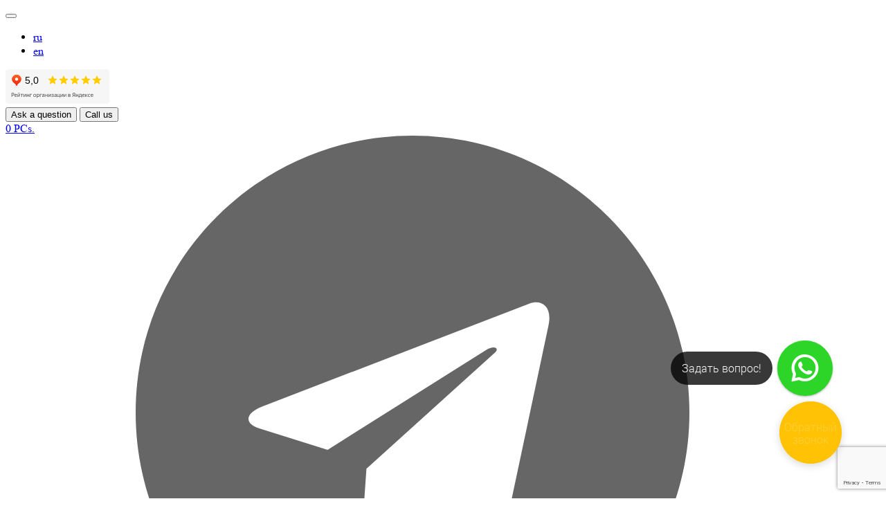

--- FILE ---
content_type: text/html; charset=UTF-8
request_url: https://www.unionmart.ru/en/gallery/derbenevskiy-pereulok-ofis/
body_size: 20659
content:
<!DOCTYPE html>
<html lang="ru">
<head>
<link rel="preload" href="/bitrix/cache/css/arturgolubev.cssinliner/v600_s2/css_united/c7e1dfcbff2094692f739ab43aba6489.css" as="style">

    <meta http-equiv="Content-Type" content="text/html; charset=utf-8" />
    <meta name="viewport" content="width=device-width,initial-scale=1.0,maximum-scale=1" />
    <meta name="robots" content="index, follow">
    <meta name="google-site-verification" content="off4_CMltrXgt7MEGr12Xi1iez8Dh3ylA9d-wnfJ6bQ" />
    <meta name="yandex-verification" content="16485e95e2bf0179" />
    <meta name="yandex-verification" content="4d95a08dd3041e8d" />
	<meta name="yandex-verification" content="f04bfa6d66d80d80" />
    <meta name="cmsmagazine" content="668af51e6b70a864748a29eec789be84" />
    <title>Derbenevsky Lane (Office)</title>
    <meta name="description" content="Derbenevsky pereulok (Office) - our works on laying floor coverings." />

    <script data-skip-moving="true">(function(w, d, n) {var cl = "bx-core";var ht = d.documentElement;var htc = ht ? ht.className : undefined;if (htc === undefined || htc.indexOf(cl) !== -1){return;}var ua = n.userAgent;if (/(iPad;)|(iPhone;)/i.test(ua)){cl += " bx-ios";}else if (/Windows/i.test(ua)){cl += ' bx-win';}else if (/Macintosh/i.test(ua)){cl += " bx-mac";}else if (/Linux/i.test(ua) && !/Android/i.test(ua)){cl += " bx-linux";}else if (/Android/i.test(ua)){cl += " bx-android";}cl += (/(ipad|iphone|android|mobile|touch)/i.test(ua) ? " bx-touch" : " bx-no-touch");cl += w.devicePixelRatio && w.devicePixelRatio >= 2? " bx-retina": " bx-no-retina";if (/AppleWebKit/.test(ua)){cl += " bx-chrome";}else if (/Opera/.test(ua)){cl += " bx-opera";}else if (/Firefox/.test(ua)){cl += " bx-firefox";}ht.className = htc ? htc + " " + cl : cl;})(window, document, navigator);</script>
    






<link rel='icon' href='/favicon.png'/>
<link href="https://fonts.googleapis.com/css?family=Montserrat:300,400,600,700,800&amp;subset=cyrillic-ext" rel="stylesheet">
<link href="https://fonts.googleapis.com/css?family=Source+Sans+Pro:300,400,600,700&subset=cyrillic" rel="stylesheet">
<link href="https://www.unionmart.ru/en/gallery/derbenevskiy-pereulok-ofis/" rel="canonical">



        
<!-- Roistat Counter Start -->
<!-- BEGIN WHATSAPP & TELEGRAM INTEGRATION WITH ROISTAT -->
<div class="js-whatsapp-message-container" style="display:none;">Привет! Отправьте сообщение, и мы вам ответим! roi-{roistat_visit}</div>
<div class="js-telegram-message-container" style="display:none;">Обязательно отправьте это сообщение и дождитесь ответа. Ваш номер: {roistat_visit}</div>

<!-- END INTEGRATION -->
<!-- Roistat Counter End -->
<link href="/bitrix/cache/css/arturgolubev.cssinliner/v600_s2/css_united/c7e1dfcbff2094692f739ab43aba6489.css" type="text/css"  rel="stylesheet" onerror="document.body.classList.add('agic_reload_css');" >
</head>
<body>
<!-- Yandex.Metrika counter -->
<noscript><div><img src="https://mc.yandex.ru/watch/677558" style="position:absolute; left:-9999px;" alt="" /></div></noscript>
<!-- /Yandex.Metrika counter -->
        <div id="page">
    <header itemscope itemtype="http://schema.org/Organization">
        <meta itemprop="name" content="UnionMart">
        <div class="top-row hidden visible-lg">
            <div class="container">
                <div class="column column-small">
                    <div class="set-city-block">
                        <!--'start_frame_cache_set-city'-->                            <button id="set-city" class="set-city open-modal" data-type="city-selection"></button>
                        <!--'end_frame_cache_set-city'-->                    </div>
                                        <div class="lang">
                        <div class="lang-selector">
       <ul>
            <li><a href="/gallery/derbenevskiy-pereulok-ofis/" class="ru">ru</a></li>
            <li class="selected"><a href="/en/gallery/derbenevskiy-pereulok-ofis/" class="en">en</a></li>
        </ul>
</div>                    </div>
                                        <div class="yandex-rating hidden-xs hidden-sm">
                        <iframe src="https://yandex.ru/sprav/widget/rating-badge/38379614847" width="150" height="50" style="border:0;"></iframe>
                    </div>
                </div>
                <div class="column column-big">
                    <div class="column column_with_buttons hidden-sm hidden-xs">
                        <div class="buttons">
                            <button class="btn" data-toggle="modal" data-target="#ask-modal">Ask a question</button>
                            <button class="btn" data-toggle="modal" data-target="#call-modal">Call us</button>
                                                            <a href="https://t.me/Unionmart_tg" class="telegram" title="We at Telegram" target="_blank" rel="nofollow" onclick="ym(677558,'reachGoal','telegr'); return true;"></a>
                                <a href="https://wa.me/79264460352?text=%D0%94%D0%BE%D0%B1%D1%80%D1%8B%D0%B9%20%D0%B4%D0%B5%D0%BD%D1%8C!" class="whatsapp" title="We at WhatsApp" target="_blank" rel="nofollow" onclick="ym(677558,'reachGoal','whatsapp'); return true;"></a>
                                                    </div>
                    </div>
                    <div class="column column_with_icons">
                        <div class="icons">
                            <!--'start_frame_cache_user-block'-->                                <span id="user-block">
                                                                    <a href="javascript:void();" id="open-auth" class="enter open-auth" rel="nofollow" title=""><i class="fa fa-user-o" aria-hidden="true"></i></a>
                                                                </span>
                            <!--'end_frame_cache_user-block'-->                            <a class="liked" href="/en/liked/" title="Open wishlist"><i class="fa fa-heart" aria-hidden="true"></i></a>
                            <a class="compare" href="/en/compare/" title="Open compare list"><i class="fa fa-columns" aria-hidden="true"></i></a>
                        </div>
                         <div id="bx_basketFKauiI" class="bx-basket bx-opener"><!--'start_frame_cache_bx_basketFKauiI'-->	<a class="bx-basket-block" href="/en/cart/" onclick="ym(677558,'reachGoal','vkorzinu'); return true;" title=""><i class="fa fa-shopping-cart"></i>
							<span class="quantity">0 PCs.</span>
            	</a><!--'end_frame_cache_bx_basketFKauiI'--></div>
                    </div>
                </div>
            </div>
        </div>
        <div class="header mobile-header hidden-lg hidden-md">
             <a href="#menu" class="mobile-menu"><span></span></a>
                         <div id="bx_basketT0kNhm" class="bx-basket bx-opener"><!--'start_frame_cache_bx_basketT0kNhm'-->	<a class="bx-basket-block" href="/en/cart/" onclick="ym(677558,'reachGoal','vkorzinu'); return true;" title=""><i class="fa fa-shopping-cart"></i>
				</a><!--'end_frame_cache_bx_basketT0kNhm'--></div>
             <a href="/en/" class="logo-m" title="Unionmart - flooring Store"><img src="/bitrix/templates/redesign2019/img/logo.svg" alt="Unionmart - flooring Store"/></a>
             <a href="https://t.me/Unionmart_tg" class="telegram" title="We at Telegram" target="_blank" rel="nofollow" onclick="ym(677558,'reachGoal','telegr'); return true;"><svg fill="#666666" width="800px" height="800px" viewBox="0 0 24 24" xmlns="http://www.w3.org/2000/svg"><path d="m12 0c-6.627 0-12 5.373-12 12s5.373 12 12 12 12-5.373 12-12c0-6.627-5.373-12-12-12zm5.894 8.221-1.97 9.28c-.145.658-.537.818-1.084.508l-3-2.21-1.446 1.394c-.14.18-.357.295-.6.295-.002 0-.003 0-.005 0l.213-3.054 5.56-5.022c.24-.213-.054-.334-.373-.121l-6.869 4.326-2.96-.924c-.64-.203-.658-.64.135-.954l11.566-4.458c.538-.196 1.006.128.832.941z"/></svg></a>
             <a href="https://wa.me/79264460352?text=%D0%94%D0%BE%D0%B1%D1%80%D1%8B%D0%B9%20%D0%B4%D0%B5%D0%BD%D1%8C!" class="whatsapp" title="We at WhatsApp" target="_blank" rel="nofollow" onclick="ym(677558,'reachGoal','whatsapp'); return true;"><svg width="800px" height="800px" viewBox="0 0 20 20" version="1.1" xmlns="http://www.w3.org/2000/svg" xmlns:xlink="http://www.w3.org/1999/xlink">
    <g id="Page-1" stroke="none" stroke-width="1" fill="none" fill-rule="evenodd">
        <g id="Dribbble-Light-Preview" transform="translate(-300.000000, -7599.000000)" fill="#666666">
            <g id="icons" transform="translate(56.000000, 160.000000)">
                <path d="M259.821,7453.12124 C259.58,7453.80344 258.622,7454.36761 257.858,7454.53266 C257.335,7454.64369 256.653,7454.73172 254.355,7453.77943 C251.774,7452.71011 248.19,7448.90097 248.19,7446.36621 C248.19,7445.07582 248.934,7443.57337 250.235,7443.57337 C250.861,7443.57337 250.999,7443.58538 251.205,7444.07952 C251.446,7444.6617 252.034,7446.09613 252.104,7446.24317 C252.393,7446.84635 251.81,7447.19946 251.387,7447.72462 C251.252,7447.88266 251.099,7448.05372 251.27,7448.3478 C251.44,7448.63589 252.028,7449.59418 252.892,7450.36341 C254.008,7451.35771 254.913,7451.6748 255.237,7451.80984 C255.478,7451.90987 255.766,7451.88687 255.942,7451.69881 C256.165,7451.45774 256.442,7451.05762 256.724,7450.6635 C256.923,7450.38141 257.176,7450.3464 257.441,7450.44643 C257.62,7450.50845 259.895,7451.56477 259.991,7451.73382 C260.062,7451.85686 260.062,7452.43903 259.821,7453.12124 M254.002,7439 L253.997,7439 L253.997,7439 C248.484,7439 244,7443.48535 244,7449 C244,7451.18666 244.705,7453.21526 245.904,7454.86076 L244.658,7458.57687 L248.501,7457.3485 C250.082,7458.39482 251.969,7459 254.002,7459 C259.515,7459 264,7454.51465 264,7449 C264,7443.48535 259.515,7439 254.002,7439" id="whatsapp-[#128]">

</path>
            </g>
        </g>
    </g>
</svg></a>
             <a href="tel:88007753725" class="mobile-phone" onclick="ym(677558,'reachGoal','telefon775'); return true;"><i class="fa fa-phone" aria-hidden="true"></i></a>
        </div>
        <div class="center-row hidden-sm hidden-xs">
            <div class="container">
                    <div class="column logo-column">
                        <div class="logo-block">
                            <a class="logo" href="/en/" title="Unionmart - flooring Store"><img src="/bitrix/templates/redesign2019/img/logo.svg" alt="Unionmart - flooring Store"/></a>
                            <div class="near-logo">
                                <div class="left-col">
                                    <div class="title">Floor coverings importer</div>
                                    <div class="subtitle dostavka"><a href="/en/dostavka-v-regioni/" rel="nofollow">Delivery throughout the Russia</a></div>
                                </div>
                                <div class="right-col">
                                    <div class="subtitle ukladka"><a href="/en/ukladka/" rel="nofollow">Turnkey delivery and installation</a></div>
                                    <div class="manager with-tooltip">
                                        Departure of the Manager with samples                                        <div class="msg"><!--noindex--><!--/noindex--></div>
                                    </div>
                                </div>
                            </div>
                        </div>
                    </div>
                    <div class="column center-contacts">
                        <div class="phones">
                            <a href="tel:+74955653696" itemprop="telephone" onclick="ym(677558,'reachGoal','telefon565'); return true;">8 (495) 565-36-96</a><br>
<a href="tel:+74956468623" itemprop="telephone" onclick="ym(677558,'reachGoal','telefon646'); return true;">8 (495) 646-86-23</a><br>
<a href="tel:88007753725" itemprop="telephone" onclick="ym(677558,'reachGoal','telefon775'); return true;">8 (800) 775-37-25</a><br>                            <span class="free-call">call in Russia is free</span>
                            <a class="email" itemprop="email" href="mailto:info@unionmart.ru" onclick="ym(677558, 'reachGoal', 'EMAIL_CLICK'); return true;">info@unionmart.ru</a>
                        </div>
                        <div class="addresses">
                            <div class="address">
                                <a class="showroom" href="/en/contacts/#showroom"><img src="/bitrix/templates/redesign2019/img/showroom.png" alt="" />Showroom</a>
                                <span itemprop="address" itemscope itemtype="http://schema.org/PostalAddress">
                                    <span itemprop="addressLocality">Moscow</span>,
                                    <span itemprop="streetAddress">
                                            Skhodnenskaya St. 6                                    </span>
                                </span><br>
                                <span class="time">Mon-Fri - 9:00 am - 19:00 pm</span>
                            </div>
                            <div class="address">
                                <a class="showroom" href="/en/contacts/#sklad"><img src="/bitrix/templates/redesign2019/img/sklad.png" alt="" />Warehouse</a>
                                <span>Khimki</span>,
                                <span>
                                            Vashutinsky Highway 1                                </span>
                            </div>
                        </div>
                        <div class="clear"></div>
                        <div class="header-nds text-center">
                            <div class="header-nds-container">
                                Work with legal entities with 22% VAT                            </div>
                        </div>
                    </div>
            </div>
        </div>
        <div class="menu-row">
            <div class="container">
                    <div class="main-menu hidden-sm hidden-xs">
                        
<div id="nav">
<ul>

	
	
					<li><a href="/en/products/" class="root-item">Catalogue</a>
				<ul>
		
	
		

	
	
		
							<li>
				    <a href="/en/products/kovrolin/">Carpet</a>                                            <div class="additional-menu">
                                                                                        <div class="menu-type-section">
                                    <div class="title">Brand</div>
                                    <div class="items">
                                        <a href="/en/products/kovrolin/arc-edition/">Arc Edition</a>&nbsp;<span>|</span> <a href="/en/products/kovrolin/balsan/">Balsan</a>&nbsp;<span>|</span> <a href="/en/products/kovrolin/kovrolin-balta/">Balta</a>&nbsp;<span>|</span> <a href="/en/products/kovrolin/kovrolin-carus/">Carus</a>&nbsp;<span>|</span> <a href="/en/products/kovrolin/kovrolin-forbo/">Forbo</a>&nbsp;<span>|</span> <a href="/en/products/kovrolin/itc/">ITC</a>&nbsp;<span>|</span> <a href="/en/products/kovrolin/kovrolin-radici/">Radici</a>&nbsp;<span>|</span> <a href="/en/products/kovrolin/kovrolin-desso/">Desso</a>&nbsp;<span>|</span> <a href="/en/products/kovrolin/kovrolin-ideal/">Ideal</a>&nbsp;<span>|</span> <a href="/en/products/kovrolin/kovrolin-orotex/">Orotex</a>&nbsp;<span>|</span> <a href="/en/products/kovrolin/associated-weavers/">Associated Weavers</a>&nbsp;<span>|</span> <a href="/en/products/kovrolin/beaulieu-of-america/">Beaulieu of America</a>&nbsp;<span>|</span> <a href="/en/products/kovrolin/kovrolin-shaw/">SHAW</a>&nbsp;<span>|</span> <a href="/en/products/kovrolin/finett/">Finett</a>&nbsp;<span>|</span> <a href="/en/products/kovrolin/expo-carpet/">Expo</a>&nbsp;<span>|</span> <a href="/en/products/kovrolin/neva-taft/">Нева Тафт</a>                                    </div>
                                </div>
                                                                                        <div class="menu-type-section">
                                    <div class="title">Type of room</div>
                                    <div class="items">
                                        <a href="/en/products/kovrolin/dlya-butikov/">Для Бутиков</a>&nbsp;<span>|</span> <a href="/en/products/kovrolin/dlya-vestibyuley-/">Для вестибюлей </a>&nbsp;<span>|</span> <a href="/en/products/kovrolin/kovrovoe-pokrytie-v-detskiy-sad-/">For kindergarten</a>&nbsp;<span>|</span> <a href="/en/products/kovrolin/kovrove-pokrytie-v-dou-/">Carpet for C.E.I.</a>&nbsp;<span>|</span> <a href="/en/products/kovrolin/kovrovye-pokrytiya-dlya-kontsertnykh-zalov/">Carpets for concert halls</a>&nbsp;<span>|</span> <a href="/en/products/kovrolin/kovrolin-v-kabinet-rukovoditelya/">Carpet in the Manager's office</a>&nbsp;<span>|</span> <a href="/en/products/kovrolin/kovrolin-dlya-bilyardnoy/">For billiards</a>&nbsp;<span>|</span> <a href="/en/products/kovrolin/kovrolin-dlya-boulinga/">For bowling</a>&nbsp;<span>|</span> <a href="/en/products/kovrolin/kovrolin-dlya-vystavok/">For exhibition</a>&nbsp;<span>|</span> <a href="/en/products/kovrolin/kovrolin-dlya-gostinits/">For hotels</a>&nbsp;<span>|</span> <a href="/en/products/kovrolin/kovrolin-dlya-detskoy/">Сarpet for nursery</a>&nbsp;<span>|</span> <a href="/en/products/kovrolin/kovrolin-dlya-doma/">For home</a>&nbsp;<span>|</span> <a href="/en/products/kovrolin/kovrolin-dlya-zritelnogo-zala-/">For the auditorium</a>&nbsp;<span>|</span> <a href="/en/products/kovrolin/kovrolin-dlya-kafe-i-restoranov/">For cafes and restaurants</a>&nbsp;<span>|</span> <a href="/en/products/kovrolin/kovrolin-dlya-kinoteatrov-i-klubov/">For cinemas and clubs</a>&nbsp;<span>|</span> <a href="/en/products/kovrolin/kovrolin-dlya-kommercheskikh-pomeshcheniy/">For commercial premises</a>&nbsp;<span>|</span> <a href="/en/products/kovrolin/kovrolin-dlya-koridorov-/">For corridors</a>&nbsp;<span>|</span> <a href="/en/products/kovrolin/kovrolin-dlya-lestnits-/">carpet for stairs</a>&nbsp;<span>|</span> <a href="/en/products/kovrolin/kovrolin-dlya-mecheti-/">Сarpet for mosque</a>&nbsp;<span>|</span> <a href="/en/products/kovrolin/kovrolin-dlya-obshchestvennykh-pomeshcheniy-/">For public place</a>&nbsp;<span>|</span> <a href="/en/products/kovrolin/kovrolin-dlya-ofisa/">For office</a>&nbsp;<span>|</span> <a href="/en/products/kovrolin/kovrolin-dlya-putey-evakuatsii-/">For escape routes</a>&nbsp;<span>|</span> <a href="/en/products/kovrolin/kovrolin-dlya-sanatoriya-/">For the sanatorium</a>&nbsp;<span>|</span> <a href="/en/products/kovrolin/kovrolin-dlya-sportzala/">For the gym</a>&nbsp;<span>|</span> <a href="/en/products/kovrolin/kovrolin-dlya-teatrov/">For theater</a>&nbsp;<span>|</span> <a href="/en/products/kovrolin/kovrolin-dlya-torgovykh-ploshchadey/">For retail space</a>&nbsp;<span>|</span> <a href="/en/products/kovrolin/kovrolin-dlya-khrama-/">For the church</a>&nbsp;<span>|</span> <a href="/en/products/kovrolin/kovrolin-dlya-khudozhestvennoy-gimnastiki-/">For rhythmic gymnastics</a>&nbsp;<span>|</span> <a href="/en/products/kovrolin/elitnyy-kovrolin/">Elite carpeting</a>                                    </div>
                                </div>
                                                                                        <div class="menu-type-section">
                                    <div class="title">Specifications</div>
                                    <div class="items">
                                        <a href="/en/products/kovrolin/akusticheskiy-kovrolin/">Acoustic carpet</a>&nbsp;<span>|</span> <a href="/en/products/kovrolin/antistaticheskiy-kovrolin-/">anti-static carpet</a>&nbsp;<span>|</span> <a href="/en/products/kovrolin/vysokovorsnyy-kovrolin/">High pile</a>&nbsp;<span>|</span> <a href="/en/products/kovrolin/vysokoy-plotnosti/">высокой плотности</a>&nbsp;<span>|</span> <a href="/en/products/kovrolin/gipoallergennyy-kovrolin/">Hypoallergenic carpet</a>&nbsp;<span>|</span> <a href="/en/products/kovrolin/dizaynerskiy-kovrolin/">Дизайнерский ковролин</a>&nbsp;<span>|</span> <a href="/en/products/kovrolin/igloprobivnoy-kovrolin/">Needle-punched</a>&nbsp;<span>|</span> <a href="/en/products/kovrolin/individualnogo-proizvodstva-/">индивидуального производства </a>&nbsp;<span>|</span> <a href="/en/products/kovrolin/kovrolin-33-klassa-/">33 Class Carpet</a>&nbsp;<span>|</span> <a href="/en/products/kovrolin/kovrolin-iz-poliamida-/">Polyamide carpet</a>&nbsp;<span>|</span> <a href="/en/products/kovrolin/kovrolin-iz-shersti-/">Wool carpet</a>&nbsp;<span>|</span> <a href="/en/products/kovrolin/kovrolin-km2/">Carpet KM2</a>&nbsp;<span>|</span> <a href="/en/products/kovrolin/kovrolin-km3-/">Carpet KM3</a>&nbsp;<span>|</span> <a href="/en/products/kovrolin/kovrolin-na-dzhutovoy-osnove/">jute base</a>&nbsp;<span>|</span> <a href="/en/products/kovrolin/kovrolin-na-kleevoy-osnove/">On adhesive basis</a>&nbsp;<span>|</span> <a href="/en/products/kovrolin/kovrolin-ognestoykiy-/">Ковролин огнестойкий </a>&nbsp;<span>|</span> <a href="/en/products/kovrolin/kovrolin-s-kombinirovannym-vorsom/">Combined pile</a>&nbsp;<span>|</span> <a href="/en/products/kovrolin/kovrolin-s-overlokom/">Ковролин с оверлоком</a>&nbsp;<span>|</span> <a href="/en/products/kovrolin/kovrolin-s-razreznym-vorsom/">Cut pile</a>&nbsp;<span>|</span> <a href="/en/products/kovrolin/kommercheskie-kovrovye-pokrytiya/">Commercial carpeting</a>&nbsp;<span>|</span> <a href="/en/products/kovrolin/kommercheskiy-kovrolin-/">Сommercial carpet</a>&nbsp;<span>|</span> <a href="/en/products/kovrolin/kontraktnyy-kovrolin-/">Contract carpet</a>&nbsp;<span>|</span> <a href="/en/products/kovrolin/moyushchiysya-kovrolin/">Washable carpet</a>&nbsp;<span>|</span> <a href="/en/products/kovrolin/naturalnyy/">Натуральный</a>&nbsp;<span>|</span> <a href="/en/products/kovrolin/negoryuchiy-/">Ковролин Негорючий </a>&nbsp;<span>|</span> <a href="/en/products/kovrolin/odnotonnyy-kovrolin-/">Plain carpet</a>&nbsp;<span>|</span> <a href="/en/products/kovrolin/petlevoy-kovrolin/">Loop</a>&nbsp;<span>|</span> <a href="/en/products/kovrolin/promyshlennyy-kovrolin/">Industrial carpet</a>&nbsp;<span>|</span> <a href="/en/products/kovrolin/protivopozharnyy-kovrolin/">Fireproof carpet</a>&nbsp;<span>|</span> <a href="/en/products/kovrolin/professionalnyy-kovrolin-/">Professional</a>&nbsp;<span>|</span> <a href="/en/products/kovrolin/sportivnyy-kovrolin/">Sports carpet</a>&nbsp;<span>|</span> <a href="/en/products/kovrolin/stsenicheskiy-kovrolin/">Scenic carpet</a>&nbsp;<span>|</span> <a href="/en/products/kovrolin/taftingovyy-kovrolin/">Tufted</a>&nbsp;<span>|</span> <a href="/en/products/kovrolin/tkannyy-kovrolin/">Woven</a>&nbsp;<span>|</span> <a href="/en/products/kovrolin/shirinoy-4-metra-/">шириной 4 метра </a>                                    </div>
                                </div>
                                                                                                            </div>
                                    </li>
			
		
	
		

	
	
		
							<li>
				    <a href="/en/products/plitka/">Carpet tile</a>                                            <div class="additional-menu">
                                                                                        <div class="menu-type-section">
                                    <div class="title">Brand</div>
                                    <div class="items">
                                        <a href="/en/products/plitka/desso/">Desso</a>&nbsp;<span>|</span> <a href="/en/products/plitka/plitka-interfaceflor/">Interface</a>&nbsp;<span>|</span> <a href="/en/products/plitka/plitka-balsan/">Balsan</a>&nbsp;<span>|</span> <a href="/en/products/plitka/plitka-modulyss/">Modulyss</a>&nbsp;<span>|</span> <a href="/en/products/plitka/plitka-tecsom/">Tecsom</a>&nbsp;<span>|</span> <a href="/en/products/plitka/plitka-finett/">Finett</a>&nbsp;<span>|</span> <a href="/en/products/plitka/betap/">Betap</a>&nbsp;<span>|</span> <a href="/en/products/plitka/escom/">Escom</a>                                    </div>
                                </div>
                                                                                        <div class="menu-type-section">
                                    <div class="title">Type of room</div>
                                    <div class="items">
                                        <a href="/en/products/plitka/dlya-biznes-tsentrov-/">For Business centers</a>&nbsp;<span>|</span> <a href="/en/products/plitka/dlya-butikov/">For Boutiques</a>&nbsp;<span>|</span> <a href="/en/products/plitka/dlya-vestibyuley-/">For the lobbies</a>&nbsp;<span>|</span> <a href="/en/products/plitka/dlya-litseya-/">For the lyceum</a>&nbsp;<span>|</span> <a href="/en/products/plitka/kovrovaya-plitka-v-kabinet-rukovoditelya-/">Carpet tiles in the office of the head</a>&nbsp;<span>|</span> <a href="/en/products/plitka/kovrovaya-plitka-dlya-open-space/">For Open space</a>&nbsp;<span>|</span> <a href="/en/products/plitka/kovrovaya-plitka-dlya-bankov-/">For banks</a>&nbsp;<span>|</span> <a href="/en/products/plitka/kovrovaya-plitka-dlya-bilyardnykh-/">For billiard rooms</a>&nbsp;<span>|</span> <a href="/en/products/plitka/kovrovaya-plitka-dlya-bouling-klubov/">For bowling clubs</a>&nbsp;<span>|</span> <a href="/en/products/plitka/kovrovaya-plitka-dlya-glempingov-i-eko-oteley/">For glamping and eco-hotels</a>&nbsp;<span>|</span> <a href="/en/products/plitka/kovrovaya-plitka-dlya-gostinits/">For hotels</a>&nbsp;<span>|</span> <a href="/en/products/plitka/kovrovaya-plitka-dlya-kinoteatra-/">carpet tiles for cinema theater</a>&nbsp;<span>|</span> <a href="/en/products/plitka/kovrovaya-plitka-dlya-klubov/">For clubs</a>&nbsp;<span>|</span> <a href="/en/products/plitka/kovrovaya-plitka-dlya-kovorkinga/">For coworking</a>&nbsp;<span>|</span> <a href="/en/products/plitka/kovrovaya-plitka-dlya-konferents-i-aktovykh-zalov-/">For conference and assembly halls</a>&nbsp;<span>|</span> <a href="/en/products/plitka/kovrovaya-plitka-dlya-muzeev/">For museums</a>&nbsp;<span>|</span> <a href="/en/products/plitka/kovrovaya-plitka-dlya-peregovornykh-/">For meeting rooms</a>&nbsp;<span>|</span> <a href="/en/products/plitka/kovrovaya-plitka-dlya-restoranov-/">For restaurants</a>&nbsp;<span>|</span> <a href="/en/products/plitka/kovrovaya-plitka-dlya-teatrov/">For theaters</a>&nbsp;<span>|</span> <a href="/en/products/plitka/kovrovaya-plitka-dlya-torgovykh-ploshchadey/">For retail space</a>&nbsp;<span>|</span> <a href="/en/products/plitka/kovrovaya-plitka-dlya-torgovykh-tsentrov/">For shopping malls</a>&nbsp;<span>|</span> <a href="/en/products/plitka/kovrovaya-plitka-dlya-khostelov/">For hostels</a>&nbsp;<span>|</span> <a href="/en/products/plitka/kovrovaya-plitka-dlya-shkol-/">For schools</a>&nbsp;<span>|</span> <a href="/en/products/plitka/ofisnaya-kovrovaya-plitka/">For office</a>                                    </div>
                                </div>
                                                                                        <div class="menu-type-section">
                                    <div class="title">Specifications</div>
                                    <div class="items">
                                        <a href="/en/products/plitka/25x100-sm/"> 25x100 cm</a>&nbsp;<span>|</span> <a href="/en/products/plitka/50-50-sm-/">50*50 cm</a>&nbsp;<span>|</span> <a href="/en/products/plitka/500kh500-mm/">500х500 мм</a>&nbsp;<span>|</span> <a href="/en/products/plitka/akusticheskaya/">Acoustic</a>&nbsp;<span>|</span> <a href="/en/products/plitka/antistaticheskaya/">Antistatic</a>&nbsp;<span>|</span> <a href="/en/products/plitka/bitumnaya-osnova/">Asphalt base</a>&nbsp;<span>|</span> <a href="/en/products/plitka/igloprobivnaya-kovrovaya-plitka/">Needle-punched</a>&nbsp;<span>|</span> <a href="/en/products/plitka/kovrovaya-plitka-km2/">Carpet tile KM2</a>&nbsp;<span>|</span> <a href="/en/products/plitka/kovrovaya-plitka-km3/">Carpet Tile KM3</a>&nbsp;<span>|</span> <a href="/en/products/plitka/kovrovaya-plitka-plashkami/">Planks carpet tile</a>&nbsp;<span>|</span> <a href="/en/products/plitka/kombinirovannyy-vors/">Сombined pile</a>&nbsp;<span>|</span> <a href="/en/products/plitka/mikrotafting-/">Microtaft</a>&nbsp;<span>|</span> <a href="/en/products/plitka/mozaichnaya/">Mosaic</a>&nbsp;<span>|</span> <a href="/en/products/plitka/kovrovaya-plitka-odnotonnaya-/">Plain carpet tiles</a>&nbsp;<span>|</span> <a href="/en/products/plitka/petlevoy-vors/">Loop pile</a>&nbsp;<span>|</span> <a href="/en/products/plitka/razreznoy-vors/">Cut pile</a>                                    </div>
                                </div>
                                                                                                            </div>
                                    </li>
			
		
	
		

	
	
		
							<li>
				    <a href="/en/products/linoleum/">Linoleum</a>                                            <div class="additional-menu">
                                                                                        <div class="menu-type-section">
                                    <div class="title">Brand</div>
                                    <div class="items">
                                        <a href="/en/products/linoleum/linoleum-forbo/">Forbo</a>&nbsp;<span>|</span> <a href="/en/products/linoleum/linoleum-tarkett/">Tarkett</a>&nbsp;<span>|</span> <a href="/en/products/linoleum/linoleum-gerflor/">Gerflor</a>&nbsp;<span>|</span> <a href="/en/products/linoleum/linoleum-graboplast/">Graboplast</a>&nbsp;<span>|</span> <a href="/en/products/linoleum/lino-fatra/">Lino Fatra</a>&nbsp;<span>|</span> <a href="/en/products/linoleum/linoleum-armstrong/">Armstrong (DLW)</a>                                    </div>
                                </div>
                                                                                        <div class="menu-type-section">
                                    <div class="title">Type of room</div>
                                    <div class="items">
                                        <a href="/en/products/linoleum/linoleum_for_hospital/">For hospitals</a>&nbsp;<span>|</span> <a href="/en/products/linoleum/dlya-gimnasticheskikh-zalov/">Для гимнастических залов</a>&nbsp;<span>|</span> <a href="/en/products/linoleum/linoleum-dlya-gosudarstvennykh-uchrezhdeniy/">For state institutions</a>&nbsp;<span>|</span> <a href="/en/products/linoleum/%D1%81hild_care_centers/">For child organizations</a>&nbsp;<span>|</span> <a href="/en/products/linoleum/dlya-sportivnykh-sorevnovaniy/">Для спортивных соревнований</a>&nbsp;<span>|</span> <a href="/en/products/linoleum/dlya-tantsevalnykh-studiy/">Для танцевальных студий</a>&nbsp;<span>|</span> <a href="/en/products/linoleum/linoleum_for_trade/">For commercial areas</a>&nbsp;<span>|</span> <a href="/en/products/linoleum/dlya-fitnesa-i-trenazhernykh-zalov/">Для фитнеса и тренажерных залов</a>&nbsp;<span>|</span> <a href="/en/products/linoleum/linoleum_for_school/">For schools</a>&nbsp;<span>|</span> <a href="/en/products/linoleum/linoleum-dlya-gimnazii-/">For gymnasium</a>&nbsp;<span>|</span> <a href="/en/products/linoleum/linoleum-dlya-dou/">linoleum for c.e.i.</a>&nbsp;<span>|</span> <a href="/en/products/linoleum/linoleum-dlya-laboratoriy-/">For laboratories</a>&nbsp;<span>|</span> <a href="/en/products/linoleum/linoleum-dlya-litseya-/">For the Lyceum</a>&nbsp;<span>|</span> <a href="/en/products/linoleum/linoleum-dlya-putey-evakuatsii/">Linoleum for escape routes</a>&nbsp;<span>|</span> <a href="/en/products/sportivnye-pokrytija/sportivnyi-linoleum/">Sport</a>&nbsp;<span>|</span> <a href="/en/products/linoleum/linoleum-dlya-chistykh-pomeshcheniy/">Linoleum for clean room</a>&nbsp;<span>|</span> <a href="/en/products/linoleum/ofisnyy-linoleum/">For office</a>&nbsp;<span>|</span> <a href="/en/products/linoleum/khimstoykiy/">Сhemically Resistant</a>                                    </div>
                                </div>
                                                                                        <div class="menu-type-section">
                                    <div class="title">Specifications</div>
                                    <div class="items">
                                        <a href="/en/products/linoleum/linoleum-34-klass/">Линолеум 34 класс</a>&nbsp;<span>|</span> <a href="/en/products/linoleum/akusticheskiy-linoleum/">Acoustic linoleum</a>&nbsp;<span>|</span> <a href="/en/products/linoleum/antibakterial/">Antibacterial</a>&nbsp;<span>|</span> <a href="/en/products/linoleum/antistaticheskiy-linoleum/">Antistatic Linoleum </a>&nbsp;<span>|</span> <a href="/en/products/plitka-pvh/">PVC tile</a>&nbsp;<span>|</span> <a href="/en/products/linoleum/geterogennyi-linoleum/">Heterogeneous</a>&nbsp;<span>|</span> <a href="/en/products/linoleum/linoleum-gomogennyi/">Homogeneous</a>&nbsp;<span>|</span> <a href="/en/products/linoleum/linoleum-dlya-lestnic/">For stairs</a>&nbsp;<span>|</span> <a href="/en/products/linoleum/kommercheskiy-linoleum/">Commercial linoleum</a>&nbsp;<span>|</span> <a href="/en/products/linoleum/linoleum-33-klass/">Линолеум 33 класс</a>&nbsp;<span>|</span> <a href="/en/products/linoleum/linoleum-dizaynerskiy/">Designer linoleum</a>&nbsp;<span>|</span> <a href="/en/products/linoleum/linoleum-zashchitnyy-sloy-0-7-mm/">Protective layer 0.7 mm</a>&nbsp;<span>|</span> <a href="/en/products/linoleum/linoleum-zashchitnyy-sloy-2-mm/">Protective layer 2 mm</a>&nbsp;<span>|</span> <a href="/en/products/linoleum/linoleum-km2-/">Linileum KM2</a>&nbsp;<span>|</span> <a href="/en/products/linoleum/linoleum-pvh/">PVC linoleum</a>&nbsp;<span>|</span> <a href="/en/products/linoleum/linoleum-premium/">Premium </a>&nbsp;<span>|</span> <a href="/en/products/naturalnyi-linoleum/">Natural linoleum</a>&nbsp;<span>|</span> <a href="/en/products/linoleum/polukommercheskiy-linoleum/">Semi-commercial</a>&nbsp;<span>|</span> <a href="/en/products/linoleum/proizvodstvennyy-linoleum/">Industrial linoleum</a>&nbsp;<span>|</span> <a href="/en/products/linoleum/promyshlennyi-linoleum/">Industrial</a>&nbsp;<span>|</span> <a href="/en/products/linoleum/protivoskolzyashchiy-linoleum/">Skid-resistant</a>&nbsp;<span>|</span> <a href="/en/products/linoleum/professionalnyy-linoleum/">Professional linoleum</a>&nbsp;<span>|</span> <a href="/en/products/linoleum/linoleum-s-pozharnym-sertifikatom/">With a fire certificate</a>&nbsp;<span>|</span> <a href="/en/products/linoleum/svetlyy/">Light</a>&nbsp;<span>|</span> <a href="/en/products/linoleum/scena/">Stage linoleum</a>&nbsp;<span>|</span> <a href="/en/products/linoleum/tantsevalnyy-linoleum/">Dancing linoleum</a>&nbsp;<span>|</span> <a href="/en/products/linoleum/temnyy/">Dark</a>&nbsp;<span>|</span> <a href="/en/products/tokoprovodyashiy-linoleum/">Conductive linoleum</a>&nbsp;<span>|</span> <a href="/en/products/linoleum/tolshina-2-mm/">Linoleum 2 mm</a>&nbsp;<span>|</span> <a href="/en/products/linoleum/shirina-2-metra/">Linoleum 2m width</a>&nbsp;<span>|</span> <a href="/en/products/linoleum/shirina-3-metra/">Linoleum 3 meters width</a>                                    </div>
                                </div>
                                                                                                            </div>
                                    </li>
			
		
	
		

	
	
		
							<li>
				    <a href="/en/products/tokoprovodyashiy-linoleum/">Сonductive linoleum</a>                                            <div class="additional-menu">
                                                                                        <div class="menu-type-section">
                                    <div class="title">Brand</div>
                                    <div class="items">
                                        <a href="/en/products/tokoprovodyashiy-linoleum/tokoprovodyaschiy-forbo/">Forbo</a>&nbsp;<span>|</span> <a href="/en/products/tokoprovodyashiy-linoleum/gerflor/">Gerflor</a>&nbsp;<span>|</span> <a href="/en/products/tokoprovodyashiy-linoleum/tarkett1/">Tarkett</a>&nbsp;<span>|</span> <a href="/en/products/tokoprovodyashiy-linoleum/lino-fatra/">Lino Fatra</a>                                    </div>
                                </div>
                                                                                        <div class="menu-type-section">
                                    <div class="title">Type of room</div>
                                    <div class="items">
                                        <a href="/en/products/tokoprovodyashiy-linoleum/dlya-vysokotochnogo-proizvodstva/">Для высокоточного производства</a>&nbsp;<span>|</span> <a href="/en/products/tokoprovodyashiy-linoleum/dlya-meditsinskikh-kabinetov-s-rentgenom/"></a>&nbsp;<span>|</span> <a href="/en/products/tokoprovodyashiy-linoleum/dlya-meditsinskikh-kabinetov-s-tomografiey/"></a>&nbsp;<span>|</span> <a href="/en/products/tokoprovodyashiy-linoleum/dlya-nauchnykh-laboratoriy/">Для научных лабораторий</a>&nbsp;<span>|</span> <a href="/en/products/tokoprovodyashiy-linoleum/dlya-operatsionnykh/"></a>&nbsp;<span>|</span> <a href="/en/products/tokoprovodyashiy-linoleum/dlya-predpriyatiya/">Для предприятий</a>&nbsp;<span>|</span> <a href="/en/products/tokoprovodyashiy-linoleum/dlya-servernykh-komnat/"></a>                                    </div>
                                </div>
                                                                                        <div class="menu-type-section">
                                    <div class="title">Specifications</div>
                                    <div class="items">
                                        <a href="/en/products/linoleum/antistaticheskiy-linoleum/">Antistatic Linoleum </a>&nbsp;<span>|</span> <a href="/en/products/tokoprovodyashiy-linoleum/tokoprovodyashchaya-pvkh-plitka/">Токопроводящая ПВХ плитка</a>&nbsp;<span>|</span> <a href="/en/products/tokoprovodyashiy-linoleum/tokorasseivayushchiy-linoleum/">Static dissipative</a>                                    </div>
                                </div>
                                                                                                            </div>
                                    </li>
			
		
	
		

	
	
		
							<li>
				    <a href="/en/products/naturalnyi-linoleum/">Natural linoleum</a>                                            <div class="additional-menu">
                                                                                        <div class="menu-type-section">
                                    <div class="title">Brand</div>
                                    <div class="items">
                                        <a href="/en/products/naturalnyi-linoleum/naturalnyy-linoleum-forbo/">Forbo</a>                                    </div>
                                </div>
                                                                                        <div class="menu-type-section">
                                    <div class="title">Type of room</div>
                                    <div class="items">
                                        <a href="/en/products/naturalnyi-linoleum/dlya-detskikh-uchrezhdeniy/"></a>&nbsp;<span>|</span> <a href="/en/products/naturalnyi-linoleum/dlya-fitnes-klubov/"></a>&nbsp;<span>|</span> <a href="/en/products/naturalnyi-linoleum/ofisnyy/"></a>&nbsp;<span>|</span> <a href="/en/products/naturalnyi-linoleum/dlya-bolnits-/">Для больниц </a>&nbsp;<span>|</span> <a href="/en/products/naturalnyi-linoleum/dlya-gosudarstvennykh-uchrezhdeniy/"></a>&nbsp;<span>|</span> <a href="/en/products/naturalnyi-linoleum/dlya-torgovykh-ploshchadey/"></a>&nbsp;<span>|</span> <a href="/en/products/naturalnyi-linoleum/dlya-shkoly-/"></a>&nbsp;<span>|</span> <a href="/en/products/naturalnyi-linoleum/linoleum-dlya-dou-/">Для ДОУ</a>&nbsp;<span>|</span> <a href="/en/products/naturalnyi-linoleum/linoleum-dlya-chistykh-pomeshcheniy-/">Для чистых помещений</a>                                    </div>
                                </div>
                                                                                                                                        </div>
                                    </li>
			
		
	
		

	
	
		
							<li>
				    <a href="/en/products/flotex/">Flotex</a>                                            <div class="additional-menu">
                                                                                        <div class="menu-type-section">
                                    <div class="title">Brand</div>
                                    <div class="items">
                                        <a href="/en/products/flotex/forbo-flotex-v-plankakh/">Forbo Flotex в планках</a>&nbsp;<span>|</span> <a href="/en/products/flotex/forbo-flotex-v-plitkakh/">Forbo Flotex в плитках</a>&nbsp;<span>|</span> <a href="/en/products/flotex/flotex-v-rulone/">Forbo Flotex в рулоне</a>                                    </div>
                                </div>
                                                                                        <div class="menu-type-section">
                                    <div class="title">Type of room</div>
                                    <div class="items">
                                        <a href="/en/products/flotex/dlya-bilyardnoy/"></a>&nbsp;<span>|</span> <a href="/en/products/flotex/dlya-boulinga-/"></a>&nbsp;<span>|</span> <a href="/en/products/flotex/dlya-kafe-i-restoranov/"></a>&nbsp;<span>|</span> <a href="/en/products/flotex/dlya-kinoteatrov-i-klubov-/"></a>&nbsp;<span>|</span> <a href="/en/products/flotex/dlya-torgovykh-ploshchadey/"></a>&nbsp;<span>|</span> <a href="/en/products/flotex/v-kabinet-rukovoditelya/"></a>&nbsp;<span>|</span> <a href="/en/products/flotex/dlya-butikov/">Для Бутиков</a>&nbsp;<span>|</span> <a href="/en/products/flotex/dlya-vestibyuley-/">Для вестибюлей </a>&nbsp;<span>|</span> <a href="/en/products/flotex/dlya-gostinits/"></a>&nbsp;<span>|</span> <a href="/en/products/flotex/dlya-kontsertnykh-zalov/"></a>&nbsp;<span>|</span> <a href="/en/products/flotex/dlya-obshchestvennykh-pomeshcheniy/"></a>&nbsp;<span>|</span> <a href="/en/products/flotex/dlya-ofisa/"></a>&nbsp;<span>|</span> <a href="/en/products/flotex/dlya-teatrov-/"></a>                                    </div>
                                </div>
                                                                                        <div class="menu-type-section">
                                    <div class="title">Specifications</div>
                                    <div class="items">
                                        <a href="/en/products/flotex/25x100-sm/">25x100 см</a>&nbsp;<span>|</span> <a href="/en/products/flotex/33-klass-/">33 класс </a>&nbsp;<span>|</span> <a href="/en/products/flotex/50x50-sm/">50x50 см</a>&nbsp;<span>|</span> <a href="/en/products/flotex/s-sertifikatom-km2/">С сертификатом км2</a>                                    </div>
                                </div>
                                                                                                            </div>
                                    </li>
			
		
	
		

	
	
		
							<li>
				    <a href="/en/products/plitka-pvh/">PVC tile</a>                                            <div class="additional-menu">
                                                                                        <div class="menu-type-section">
                                    <div class="title">Brand</div>
                                    <div class="items">
                                        <a href="/en/products/plitka-pvh/plitka-pvh-forbo/">Forbo</a>&nbsp;<span>|</span> <a href="/en/products/plitka-pvh/plitka-pvh-gerflor/">Gerflor</a>&nbsp;<span>|</span> <a href="/en/products/plitka-pvh/plitka-graboplast/">Graboplast</a>&nbsp;<span>|</span> <a href="/en/products/plitka-pvh/interface_LVT/">Interface </a>&nbsp;<span>|</span> <a href="/en/products/plitka-pvh/lino-fatra/">Lino Fatra</a>&nbsp;<span>|</span> <a href="/en/products/plitka-pvh/tarkett/">Tarkett</a>&nbsp;<span>|</span> <a href="/en/products/plitka-pvh/linoleum_pvh_armstrong/">Armstrong (DLW)</a>&nbsp;<span>|</span> <a href="/en/products/plitka-pvh/linoleum-pvc-moduleo/">Moduleo</a>&nbsp;<span>|</span> <a href="/en/products/plitka-pvh/fine-floor/">Fine Floor</a>                                    </div>
                                </div>
                                                                                        <div class="menu-type-section">
                                    <div class="title">Type of room</div>
                                    <div class="items">
                                        <a href="/en/products/plitka-pvh/v-kabinet-rukovoditelya/"></a>&nbsp;<span>|</span> <a href="/en/products/plitka-pvh/vinilovaya-plitka-dlya-ofisa/">Vinyl tile for office</a>&nbsp;<span>|</span> <a href="/en/products/plitka-pvh/vinilovaya-plitka-dlya-torgovykh-tsentrov-/">Vinyl tiles for shopping centers</a>&nbsp;<span>|</span> <a href="/en/products/plitka-pvh/dlya-open-space/"></a>&nbsp;<span>|</span> <a href="/en/products/plitka-pvh/dlya-bankov/"></a>&nbsp;<span>|</span> <a href="/en/products/plitka-pvh/dlya-biznes-tsentrov/"></a>&nbsp;<span>|</span> <a href="/en/products/plitka-pvh/dlya-bouling-klubov/"></a>&nbsp;<span>|</span> <a href="/en/products/plitka-pvh/dlya-glempingov-i-eko-oteley/"></a>&nbsp;<span>|</span> <a href="/en/products/plitka-pvh/dlya-gostinits/">Для гостиниц и отелей</a>&nbsp;<span>|</span> <a href="/en/products/plitka-pvh/dlya-kovorkingov/"></a>&nbsp;<span>|</span> <a href="/en/products/plitka-pvh/dlya-konferents-i-aktovykh-zalov/"></a>&nbsp;<span>|</span> <a href="/en/products/plitka-pvh/dlya-peregovornykh/"></a>&nbsp;<span>|</span> <a href="/en/products/plitka-pvh/dlya-restoranov/"></a>&nbsp;<span>|</span> <a href="/en/products/plitka-pvh/dlya-torgovykh-ploshchadey/"></a>&nbsp;<span>|</span> <a href="/en/products/plitka-pvh/dlya-khostelov/"></a>&nbsp;<span>|</span> <a href="/en/products/plitka-pvh/dlya-shkol/"></a>                                    </div>
                                </div>
                                                                                        <div class="menu-type-section">
                                    <div class="title">Specifications</div>
                                    <div class="items">
                                        <a href="/en/products/plitka-pvh/spc-laminat/">Vinyl tile for office</a>&nbsp;<span>|</span> <a href="/en/products/plitka-pvh/zamkovaya-vinilovaya-plitka/">Castle vinyl tile</a>&nbsp;<span>|</span> <a href="/en/products/plitka-pvh/kleevaya-vinilovaya-plitka/">Adhesive vinyl tiles</a>                                    </div>
                                </div>
                                                                                                            </div>
                                    </li>
			
		
	
		

	
	
		
							<li>
				    <a href="/en/products/sportivnye-pokrytija/">Sport flooring</a>                                            <div class="additional-menu">
                                                                                        <div class="menu-type-section">
                                    <div class="title">Brand</div>
                                    <div class="items">
                                        <a href="/en/products/sportivnye-pokrytija/sport-forbo/">Forbo</a>&nbsp;<span>|</span> <a href="/en/products/sportivnye-pokrytija/sport-gerflor/">Gerflor</a>&nbsp;<span>|</span> <a href="/en/products/sportivnye-pokrytija/sportivnyy-linoleum-grabo/">Grabo</a>&nbsp;<span>|</span> <a href="/en/products/sportivnye-pokrytija/tarkett/">Tarkett</a>                                    </div>
                                </div>
                                                                                        <div class="menu-type-section">
                                    <div class="title">Type of room</div>
                                    <div class="items">
                                        <a href="/en/products/sportivnye-pokrytija/dlya-badmintona/">Для бадминтона</a>&nbsp;<span>|</span> <a href="/en/products/sportivnye-pokrytija/dlya-basketbolnykh-ploshchadok/">Для баскетбольных площадок</a>&nbsp;<span>|</span> <a href="/en/products/sportivnye-pokrytija/dlya-nastolnogo-tennisa/">Для настольного тенниса</a>&nbsp;<span>|</span> <a href="/en/products/sportivnye-pokrytija/dlya-sportzala-/">Для спортзала </a>&nbsp;<span>|</span> <a href="/en/products/sportivnye-pokrytija/sportivnyi-linoleum/">Sport</a>&nbsp;<span>|</span> <a href="/en/products/linoleum/scena/">Stage linoleum</a>                                    </div>
                                </div>
                                                                                                                                        </div>
                                    </li>
			
		
	
		

	
	
		
							<li>
				    <a href="/en/products/antisplash/">Antisplash flooring</a>                                            <div class="additional-menu">
                                                                                        <div class="menu-type-section">
                                    <div class="title">Brand</div>
                                    <div class="items">
                                        <a href="/en/products/antisplash/antisplash-forbo/">Forbo</a>                                    </div>
                                </div>
                                                                                                                                                                    </div>
                                    </li>
			
		
	
		

	
	
		
							<li>
				    <a href="/en/products/plintus/">Skirting board</a>                                            <div class="additional-menu">
                                                                                        <div class="menu-type-section">
                                    <div class="title">Brand</div>
                                    <div class="items">
                                        <a href="/en/products/plintus/plintus_for_kovroline/">Salag</a>&nbsp;<span>|</span> <a href="/en/products/plintus/plintus-dollken/">Dollken</a>&nbsp;<span>|</span> <a href="/en/products/plintus/korner_plintus/">Korner</a>                                    </div>
                                </div>
                                                                                                                                                                    </div>
                                    </li>
			
		
	
		

	
	
		
							<li>
				    <a href="/en/products/chemistry/">Adhesives and mixtures</a>                                            <div class="additional-menu">
                                                                                        <div class="menu-type-section">
                                    <div class="title">Brand</div>
                                    <div class="items">
                                        <a href="/en/products/chemistry/forbo_eurocol/">Forbo Eurocol</a>&nbsp;<span>|</span> <a href="/en/products/chemistry/homakoll/">Homakoll</a>                                    </div>
                                </div>
                                                                                                                                                                    </div>
                                    </li>
			
		
	
		

	
	
		
							<li>
				    <a href="/en/products/pod-klyuch/">Turnkey service</a>                                            <div class="additional-menu">
                                                                                        <div class="menu-type-section">
                                    <div class="title">Brand</div>
                                    <div class="items">
                                        <a href="/en/products/pod-klyuch/vinilovaya-plitka-pvkh-pod-klyuch/">Виниловая плитка ПВХ под ключ</a>&nbsp;<span>|</span> <a href="/en/products/pod-klyuch/kovrovaya-plitka/">Ковровая плитка под ключ</a>&nbsp;<span>|</span> <a href="/en/products/pod-klyuch/kovrolin-pod-klyuch/">Ковролин под ключ</a>&nbsp;<span>|</span> <a href="/en/products/pod-klyuch/naturalnyy-linoleum-pod-klyuch/">Натуральный линолеум под ключ</a>&nbsp;<span>|</span> <a href="/en/products/pod-klyuch/linoleum-pod-klyuch/">Линолеум под ключ</a>                                    </div>
                                </div>
                                                                                                                                                                    </div>
                                    </li>
			
		
	
		

			</ul></li>	
	
		
							<li><a href="/en/otzywi/" class="root-item">Reviews</a></li>
			
		
	
		

	
	
					<li><a href="/en/individualniy-dizain/" class="root-item">Your design</a>
				<ul>
		
	
		

	
	
		
							<li>
				    <a href="/en/individualniy-dizain/design-kovrolina/individual_radici/">Carpet with individual design Radici</a>                                    </li>
			
		
	
		

	
	
		
							<li>
				    <a href="/en/individualniy-dizain/design-kovrolina/kovrolin-axminster/">Axminster</a>                                    </li>
			
		
	
		

	
	
		
							<li>
				    <a href="/en/individualniy-dizain/design-kovrolina/">Carpeting with individual design</a>                                    </li>
			
		
	
		

	
	
		
							<li>
				    <a href="/en/individualniy-dizain/dizain-gryazezashitnyh-pokrytiy/">Antisplash flooring with individual design</a>                                    </li>
			
		
	
		

	
	
		
							<li>
				    <a href="/en/individualniy-dizain/design-kovrolina/kovrolin-na-zakaz/">Individual carpets</a>                                    </li>
			
		
	
		

			</ul></li>	
	
					<li><a href="/en/ukladka/" class="root-item">Installation</a>
				<ul>
		
	
		

	
	
		
							<li>
				    <a href="/en/ukladka/ukladka-kovrolina/">Laying carpet</a>                                    </li>
			
		
	
		

	
	
		
							<li>
				    <a href="/en/ukladka/ukladka-kovrovoi-plitki/">Laying carpet tiles</a>                                    </li>
			
		
	
		

	
	
		
							<li>
				    <a href="/en/ukladka/ukladka-kommercheskogo-linoleuma/">Commercial Linoleum Installation</a>                                    </li>
			
		
	
		

	
	
		
							<li>
				    <a href="/en/ukladka/ukladka-linoleuma/">Linoleum laying</a>                                    </li>
			
		
	
		

	
	
		
							<li>
				    <a href="/en/ukladka/ukladka-tokoprovodki/">Installation of conductive coverings</a>                                    </li>
			
		
	
		

	
	
		
							<li>
				    <a href="/en/ukladka/ukladka-sport/">Laying sports surfaces</a>                                    </li>
			
		
	
		

	
	
		
							<li>
				    <a href="/en/ukladka/ukladka-plitki-pvkh/">Laying of PVC tiles</a>                                    </li>
			
		
	
		

	
	
		
							<li>
				    <a href="/en/ukladka/ukladka-naturalnogo-linoleuma-/">Laying natural linoleum</a>                                    </li>
			
		
	
		

	
	
		
							<li>
				    <a href="/en/ukladka/ukladka-flokirovanykh-pokrytiy/">Laying of flocked coatings</a>                                    </li>
			
		
	
		

	
	
		
							<li>
				    <a href="/en/ukladka/ukladka-antistaticheskogo-linoleuma/">Laying of antistatic linoleum</a>                                    </li>
			
		
	
		

	
	
		
							<li>
				    <a href="/en/ukladka/podgotovka-poverkhnosti-osnovaniya/">Base surface preparation</a>                                    </li>
			
		
	
		

	
	
		
							<li>
				    <a href="/en/ukladka/uhod-za-pokritiem/">Care for coating</a>                                    </li>
			
		
	
		

	
	
		
							<li>
				    <a href="/en/ukladka/otdelnye-vidy-rabot/">Certain types of work</a>                                    </li>
			
		
	
		

			</ul></li>	
	
		
							<li><a href="/en/news/" class="root-item">News</a></li>
			
		
	
		

	
	
		
							<li><a href="/en/gallery/" class="root-item-selected">Our work</a></li>
			
		
	
		

	
	
		
							<li><a href="/en/shipping/" class="root-item">Payment and delivery</a></li>
			
		
	
		

	
	
					<li><a href="/en/company/" class="root-item">About company</a>
				<ul>
		
	
		

	
	
		
							<li>
				    <a href="/en/company/manufacturers/">For manufacturers</a>                                    </li>
			
		
	
		

	
	
		
							<li>
				    <a href="/en/company/partners/">For partners</a>                                    </li>
			
		
	
		

	
	
		
							<li>
				    <a href="/en/company/hr/">Job opportunities</a>                                    </li>
			
		
	
		

	
	
		
							<li>
				    <a href="/en/company/arkhitektoram-i-dizayneram/">For Architects and Designers</a>                                    </li>
			
		
	
		

	
	
		
							<li>
				    <a href="/en/company/nash-sklad-/">Our warehouse</a>                                    </li>
			
		
	
		

	
	
		
							<li>
				    <a href="/en/company/nashe-proizvodstvo/">Our production</a>                                    </li>
			
		
	
		

	
	
		
							<li>
				    <a href="/en/company/nashi-rekvizity/">Our Bank Details</a>                                    </li>
			
		
	
		

			</ul></li>	
	
		
							<li><a href="/en/contacts/" class="root-item">Contacts</a></li>
			
		
	
		

<li class="helper"></li>
</ul>
<div class="clear"></div>
</div>
                    </div>
                    <div class="search-block">
                        <button id="open-search"><i class="fa fa-search" aria-hidden="true"></i></button>
                                                <div id="smart-title-search" class="bx-searchtitle theme-yellow">
	<form action="/en/products/">
		<div class="bx-input-group">
			<input id="smart-title-search-input" placeholder="Поиск по каталогу" type="text" name="q" value="" autocomplete="off" class="bx-form-control"/>
			<span class="bx-input-group-btn">
				<span class="bx-searchtitle-preloader view" id="smart-title-search_preloader_item"></span>
				<span class="bx-searchtitle-clear" id="smart-title-search_clear_item"></span>
			</span>
            <button class="search-btn" type="submit" name="s">Search</button>
		</div>
	</form>
	
	<!--'start_frame_cache_GLdrzS'-->			<!--'end_frame_cache_GLdrzS'--></div>


	<style>
		.bx-searchtitle .bx-input-group .bx-form-control, .bx_smart_searche .bx_item_block.all_result .all_result_button, .bx-searchtitle .bx-input-group-btn button, .bx_smart_searche .bx_item_block_hrline {
			border-color: #fec303 !important;
		}
		.bx_smart_searche .bx_item_block.all_result .all_result_button, .bx-searchtitle .bx-input-group-btn button {
			background-color: #fec303  !important;
		}
		.bx_smart_searche .bx_item_block_href_category_name, .bx_smart_searche .bx_item_block_item_name b, .bx_smart_searche .bx_item_block_item_simple_name b {
			color: #fec303  !important;
		}
	</style>

                    </div>
                 <div class="clear"></div>
            </div>
        </div>
        <nav id="menu">
            <ul>
            



	
	
					<li><a href="/en/products/">Catalogue</a>
				<ul>
		
	
	

	
	
		
							<li>
                    <a href="/en/products/kovrolin/" >Carpet</a>
                                    </li>
			
		
	
	

	
	
		
							<li>
                    <a href="/en/products/plitka/" >Carpet tile</a>
                                    </li>
			
		
	
	

	
	
		
							<li>
                    <a href="/en/products/linoleum/" >Linoleum</a>
                                    </li>
			
		
	
	

	
	
		
							<li>
                    <a href="/en/products/tokoprovodyashiy-linoleum/" >Сonductive linoleum</a>
                                    </li>
			
		
	
	

	
	
		
							<li>
                    <a href="/en/products/naturalnyi-linoleum/" >Natural linoleum</a>
                                    </li>
			
		
	
	

	
	
		
							<li>
                    <a href="/en/products/flotex/" >Flotex</a>
                                    </li>
			
		
	
	

	
	
		
							<li>
                    <a href="/en/products/plitka-pvh/" >PVC tile</a>
                                    </li>
			
		
	
	

	
	
		
							<li>
                    <a href="/en/products/sportivnye-pokrytija/" >Sport flooring</a>
                                    </li>
			
		
	
	

	
	
		
							<li>
                    <a href="/en/products/antisplash/" >Antisplash flooring</a>
                                    </li>
			
		
	
	

	
	
		
							<li>
                    <a href="/en/products/plintus/" >Skirting board</a>
                                    </li>
			
		
	
	

	
	
		
							<li>
                    <a href="/en/products/chemistry/" >Adhesives and mixtures</a>
                                    </li>
			
		
	
	

	
	
		
							<li>
                    <a href="/en/products/pod-klyuch/" >Turnkey service</a>
                                    </li>
			
		
	
	

			</ul></li>	
	
		
							<li><a href="/en/otzywi/">Reviews</a></li>
			
		
	
	

	
	
					<li><a href="/en/individualniy-dizain/">Your design</a>
				<ul>
		
	
	

	
	
		
							<li>
                    <a href="/en/individualniy-dizain/design-kovrolina/individual_radici/" >Carpet with individual design Radici</a>
                                    </li>
			
		
	
	

	
	
		
							<li>
                    <a href="/en/individualniy-dizain/design-kovrolina/kovrolin-axminster/" >Axminster</a>
                                    </li>
			
		
	
	

	
	
		
							<li>
                    <a href="/en/individualniy-dizain/design-kovrolina/" >Carpeting with individual design</a>
                                    </li>
			
		
	
	

	
	
		
							<li>
                    <a href="/en/individualniy-dizain/dizain-gryazezashitnyh-pokrytiy/" >Antisplash flooring with individual design</a>
                                    </li>
			
		
	
	

	
	
		
							<li>
                    <a href="/en/individualniy-dizain/design-kovrolina/kovrolin-na-zakaz/" >Individual carpets</a>
                                    </li>
			
		
	
	

			</ul></li>	
	
					<li><a href="/en/ukladka/">Installation</a>
				<ul>
		
	
	

	
	
		
							<li>
                    <a href="/en/ukladka/ukladka-kovrolina/" >Laying carpet</a>
                                    </li>
			
		
	
	

	
	
		
							<li>
                    <a href="/en/ukladka/ukladka-kovrovoi-plitki/" >Laying carpet tiles</a>
                                    </li>
			
		
	
	

	
	
		
							<li>
                    <a href="/en/ukladka/ukladka-kommercheskogo-linoleuma/" >Commercial Linoleum Installation</a>
                                    </li>
			
		
	
	

	
	
		
							<li>
                    <a href="/en/ukladka/ukladka-linoleuma/" >Linoleum laying</a>
                                    </li>
			
		
	
	

	
	
		
							<li>
                    <a href="/en/ukladka/ukladka-tokoprovodki/" >Installation of conductive coverings</a>
                                    </li>
			
		
	
	

	
	
		
							<li>
                    <a href="/en/ukladka/ukladka-sport/" >Laying sports surfaces</a>
                                    </li>
			
		
	
	

	
	
		
							<li>
                    <a href="/en/ukladka/ukladka-plitki-pvkh/" >Laying of PVC tiles</a>
                                    </li>
			
		
	
	

	
	
		
							<li>
                    <a href="/en/ukladka/ukladka-naturalnogo-linoleuma-/" >Laying natural linoleum</a>
                                    </li>
			
		
	
	

	
	
		
							<li>
                    <a href="/en/ukladka/ukladka-flokirovanykh-pokrytiy/" >Laying of flocked coatings</a>
                                    </li>
			
		
	
	

	
	
		
							<li>
                    <a href="/en/ukladka/ukladka-antistaticheskogo-linoleuma/" >Laying of antistatic linoleum</a>
                                    </li>
			
		
	
	

	
	
		
							<li>
                    <a href="/en/ukladka/podgotovka-poverkhnosti-osnovaniya/" >Base surface preparation</a>
                                    </li>
			
		
	
	

	
	
		
							<li>
                    <a href="/en/ukladka/uhod-za-pokritiem/" >Care for coating</a>
                                    </li>
			
		
	
	

	
	
		
							<li>
                    <a href="/en/ukladka/otdelnye-vidy-rabot/" >Certain types of work</a>
                                    </li>
			
		
	
	

			</ul></li>	
	
		
							<li><a href="/en/news/">News</a></li>
			
		
	
	

	
	
		
							<li><a href="/en/gallery/">Our work</a></li>
			
		
	
	

	
	
		
							<li><a href="/en/shipping/">Payment and delivery</a></li>
			
		
	
	

	
	
					<li><a href="/en/company/">About company</a>
				<ul>
		
	
	

	
	
		
							<li>
                    <a href="/en/company/manufacturers/" >For manufacturers</a>
                                    </li>
			
		
	
	

	
	
		
							<li>
                    <a href="/en/company/partners/" >For partners</a>
                                    </li>
			
		
	
	

	
	
		
							<li>
                    <a href="/en/company/hr/" >Job opportunities</a>
                                    </li>
			
		
	
	

	
	
		
							<li>
                    <a href="/en/company/arkhitektoram-i-dizayneram/" >For Architects and Designers</a>
                                    </li>
			
		
	
	

	
	
		
							<li>
                    <a href="/en/company/nash-sklad-/" >Our warehouse</a>
                                    </li>
			
		
	
	

	
	
		
							<li>
                    <a href="/en/company/nashe-proizvodstvo/" >Our production</a>
                                    </li>
			
		
	
	

	
	
		
							<li>
                    <a href="/en/company/nashi-rekvizity/" >Our Bank Details</a>
                                    </li>
			
		
	
	

			</ul></li>	
	
		
							<li><a href="/en/contacts/">Contacts</a></li>
			
		
	
	




            <li>
                                                            <span id="user-block">
                                        <a href="/en/personal/" class="enter"><i class="fa fa-user-o" aria-hidden="true"></i>  Account</a>
                                </span>
                                        </li>
            <li><a class="liked" href="/en/liked/" title="Open wishlist"><i class="fa fa-heart" aria-hidden="true"></i>  Wishlist</a></li>
            <li><a class="compare" href="/en/compare/" title="Open compare list"><i class="fa fa-columns" aria-hidden="true"></i>  Compare list</a></li>
            </ul>
        </nav>
    </header>
    <div class="main-content">
                    <div class="container">
                  <div id="breadcrumb"><ol itemscope="" itemtype="http://schema.org/BreadcrumbList">
    			<li itemscope="" itemprop="itemListElement" itemtype="http://schema.org/ListItem">
    				<a href="/en/" title="Главная" itemprop="item"><span itemprop="name">Главная</span><meta itemprop="position" content="1"></a>
    			</li> / <li id="bx_breadcrumb_0" itemscope="" itemprop="itemListElement" itemtype="http://schema.org/ListItem"><a href="/en/gallery/" title="Our works" itemprop="item"><span itemprop="name">Our works</span><meta itemprop="position" content="2"></a></li> / <li id="bx_breadcrumb_1" itemscope="" itemprop="itemListElement" itemtype="http://schema.org/ListItem"><a href="/en/gallery/derbenevskiy-pereulok-ofis/" title="" itemprop="item"><span itemprop="name"></span><meta itemprop="position" content="3"></a></li> / <li class="active" itemscope="" itemprop="itemListElement" itemtype="http://schema.org/ListItem"><a itemprop="item"><span itemprop="name">Укладка натурального линолеума</span><meta itemprop="position" content="4"></a></li></ol></div>             </div>
                
                                <div class="container">
                            <h1>Дербеневский переулок (Офис)</h1>
                        </div>
                    <div id="comp_708824a287536d3ea65d09c3c540fd00"><div class="container">
<div class="works-detail">
    <div class="row">
        <div class="col-md-5 col-xs-4 mycol">
                            <div class="image"><a href="/upload/resize_cache/iblock/ddf/497_328_156de12a52be73bcc709cacfe5909de16/91.993cf8a3e63f0d18b807c7dc5d9bdb1f.jpg" data-fancybox="gallery" class="fancybox"><img src="/upload/resize_cache/iblock/ddf/497_328_156de12a52be73bcc709cacfe5909de16/91.993cf8a3e63f0d18b807c7dc5d9bdb1f.jpg" alt=""></a></div>
                    </div>
        <div class="col-md-7 col-xs-8 mycol">
                            <div class="works-detail-text">Укладка натурального линолеума, в два цвета, с предварительной подготовкой поверхности основания.</div>
                                        <dl class="product-item-detail-price-ranges">
                    				</dl>
                    </div>
    </div>
            <div class="row without-padding">
                              <div class="col-md-3 col-sm-3 col-xs-6 mycol">
                      <div class="item">
                            <a href="/upload/resize_cache/iblock/ebe/ix3n3o6fdz19j6a0shfmxnuu6p5shdsl/497_328_156de12a52be73bcc709cacfe5909de16/91.993cf8a3e63f0d18b807c7dc5d9bdb1f.jpg" data-fancybox="gallery" class="fancybox">
                                <img src="/upload/resize_cache/iblock/ebe/ix3n3o6fdz19j6a0shfmxnuu6p5shdsl/400_400_256de12a52be73bcc709cacfe5909de16/91.993cf8a3e63f0d18b807c7dc5d9bdb1f.jpg" alt="" title="" target="_blank" />
                            </a>
                      </div>
                  </div>
                              <div class="col-md-3 col-sm-3 col-xs-6 mycol">
                      <div class="item">
                            <a href="/upload/resize_cache/iblock/c24/i6fnex3hmwgybj5m8hhfudzqjbutra3q/710_480_156de12a52be73bcc709cacfe5909de16/91.g.3a0785ca4a5a968a00ffff038d32bd1f.jpg" data-fancybox="gallery" class="fancybox">
                                <img src="/upload/resize_cache/iblock/c24/i6fnex3hmwgybj5m8hhfudzqjbutra3q/400_400_256de12a52be73bcc709cacfe5909de16/91.g.3a0785ca4a5a968a00ffff038d32bd1f.jpg" alt="" title="" target="_blank" />
                            </a>
                      </div>
                  </div>
                              <div class="col-md-3 col-sm-3 col-xs-6 mycol">
                      <div class="item">
                            <a href="/upload/resize_cache/iblock/e0b/8yd2853ou28xv7vqsf5pe12ad71ekouu/710_480_156de12a52be73bcc709cacfe5909de16/91.g.3bc3b39c7b307a82e6b80be8a163ba32.jpg" data-fancybox="gallery" class="fancybox">
                                <img src="/upload/resize_cache/iblock/e0b/8yd2853ou28xv7vqsf5pe12ad71ekouu/400_400_256de12a52be73bcc709cacfe5909de16/91.g.3bc3b39c7b307a82e6b80be8a163ba32.jpg" alt="" title="" target="_blank" />
                            </a>
                      </div>
                  </div>
                              <div class="col-md-3 col-sm-3 col-xs-6 mycol">
                      <div class="item">
                            <a href="/upload/resize_cache/iblock/6d2/n118uqmovqxwses16wd4l7gecptnxg02/710_480_156de12a52be73bcc709cacfe5909de16/91.g.6b7883370aaf1d12505ba22d14c0a576.jpg" data-fancybox="gallery" class="fancybox">
                                <img src="/upload/resize_cache/iblock/6d2/n118uqmovqxwses16wd4l7gecptnxg02/400_400_256de12a52be73bcc709cacfe5909de16/91.g.6b7883370aaf1d12505ba22d14c0a576.jpg" alt="" title="" target="_blank" />
                            </a>
                      </div>
                  </div>
                              <div class="col-md-3 col-sm-3 col-xs-6 mycol">
                      <div class="item">
                            <a href="/upload/resize_cache/iblock/7c5/p1o8q7uu1kkj65o859x06q3crwc7i8lr/710_480_156de12a52be73bcc709cacfe5909de16/91.g.7b62f2652aa5d51d38faed1f4aa44c24.jpg" data-fancybox="gallery" class="fancybox">
                                <img src="/upload/resize_cache/iblock/7c5/p1o8q7uu1kkj65o859x06q3crwc7i8lr/400_400_256de12a52be73bcc709cacfe5909de16/91.g.7b62f2652aa5d51d38faed1f4aa44c24.jpg" alt="" title="" target="_blank" />
                            </a>
                      </div>
                  </div>
                              <div class="col-md-3 col-sm-3 col-xs-6 mycol">
                      <div class="item">
                            <a href="/upload/resize_cache/iblock/935/krp6rdus28swsj8cjeb8axapmxx7tvj0/710_480_156de12a52be73bcc709cacfe5909de16/91.g.8d6f036d9dd6e9f9ab9126bfdd266075.jpg" data-fancybox="gallery" class="fancybox">
                                <img src="/upload/resize_cache/iblock/935/krp6rdus28swsj8cjeb8axapmxx7tvj0/400_400_256de12a52be73bcc709cacfe5909de16/91.g.8d6f036d9dd6e9f9ab9126bfdd266075.jpg" alt="" title="" target="_blank" />
                            </a>
                      </div>
                  </div>
                              <div class="col-md-3 col-sm-3 col-xs-6 mycol">
                      <div class="item">
                            <a href="/upload/resize_cache/iblock/5cc/ps5qp6et4qfujkhfoi4je7558hu34ndo/710_480_156de12a52be73bcc709cacfe5909de16/91.g.9ca6b5b8a2bd3dd69df873187c58a28f.jpg" data-fancybox="gallery" class="fancybox">
                                <img src="/upload/resize_cache/iblock/5cc/ps5qp6et4qfujkhfoi4je7558hu34ndo/400_400_256de12a52be73bcc709cacfe5909de16/91.g.9ca6b5b8a2bd3dd69df873187c58a28f.jpg" alt="" title="" target="_blank" />
                            </a>
                      </div>
                  </div>
                              <div class="col-md-3 col-sm-3 col-xs-6 mycol">
                      <div class="item">
                            <a href="/upload/resize_cache/iblock/ae5/pzp5h21waocsv7tjf6bu1wwjf3ug6k93/710_480_156de12a52be73bcc709cacfe5909de16/91.g.16a4b0b816013ac9b85c4f1841bea74b.jpg" data-fancybox="gallery" class="fancybox">
                                <img src="/upload/resize_cache/iblock/ae5/pzp5h21waocsv7tjf6bu1wwjf3ug6k93/400_400_256de12a52be73bcc709cacfe5909de16/91.g.16a4b0b816013ac9b85c4f1841bea74b.jpg" alt="" title="" target="_blank" />
                            </a>
                      </div>
                  </div>
                              <div class="col-md-3 col-sm-3 col-xs-6 mycol">
                      <div class="item">
                            <a href="/upload/resize_cache/iblock/29c/xhrw3o4et30mz60zsqn6aggmf8bo1wux/710_480_156de12a52be73bcc709cacfe5909de16/91.g.30d2dc0e4ea0f73fc2d05fcbc70dede5.jpg" data-fancybox="gallery" class="fancybox">
                                <img src="/upload/resize_cache/iblock/29c/xhrw3o4et30mz60zsqn6aggmf8bo1wux/400_400_256de12a52be73bcc709cacfe5909de16/91.g.30d2dc0e4ea0f73fc2d05fcbc70dede5.jpg" alt="" title="" target="_blank" />
                            </a>
                      </div>
                  </div>
                              <div class="col-md-3 col-sm-3 col-xs-6 mycol">
                      <div class="item">
                            <a href="/upload/resize_cache/iblock/061/p7w9ot31ppohai3mzvgdqpn84jp7mymn/710_480_156de12a52be73bcc709cacfe5909de16/91.g.68f8689f9133a7ef35a081d42b2cc49d.jpg" data-fancybox="gallery" class="fancybox">
                                <img src="/upload/resize_cache/iblock/061/p7w9ot31ppohai3mzvgdqpn84jp7mymn/400_400_256de12a52be73bcc709cacfe5909de16/91.g.68f8689f9133a7ef35a081d42b2cc49d.jpg" alt="" title="" target="_blank" />
                            </a>
                      </div>
                  </div>
                              <div class="col-md-3 col-sm-3 col-xs-6 mycol">
                      <div class="item">
                            <a href="/upload/resize_cache/iblock/e57/dqvv7faxvejo8tl0fgkomb0xeitwy90m/710_480_156de12a52be73bcc709cacfe5909de16/91.g.138abd96bafdb8e80eb178f8f98a8386.jpg" data-fancybox="gallery" class="fancybox">
                                <img src="/upload/resize_cache/iblock/e57/dqvv7faxvejo8tl0fgkomb0xeitwy90m/400_400_256de12a52be73bcc709cacfe5909de16/91.g.138abd96bafdb8e80eb178f8f98a8386.jpg" alt="" title="" target="_blank" />
                            </a>
                      </div>
                  </div>
                              <div class="col-md-3 col-sm-3 col-xs-6 mycol">
                      <div class="item">
                            <a href="/upload/resize_cache/iblock/9c8/rzrtpu3a92nc22us71a648i94k2h022t/710_480_156de12a52be73bcc709cacfe5909de16/91.g.160a368f11caaa4384cdd9b8e8d2af1c.jpg" data-fancybox="gallery" class="fancybox">
                                <img src="/upload/resize_cache/iblock/9c8/rzrtpu3a92nc22us71a648i94k2h022t/400_400_256de12a52be73bcc709cacfe5909de16/91.g.160a368f11caaa4384cdd9b8e8d2af1c.jpg" alt="" title="" target="_blank" />
                            </a>
                      </div>
                  </div>
                              <div class="col-md-3 col-sm-3 col-xs-6 mycol">
                      <div class="item">
                            <a href="/upload/resize_cache/iblock/5c4/93as6592jotekqw2rusf0obyl6almvpv/710_480_156de12a52be73bcc709cacfe5909de16/91.g.183ab23b65acda50ea6d1ae79e0fe1c1.jpg" data-fancybox="gallery" class="fancybox">
                                <img src="/upload/resize_cache/iblock/5c4/93as6592jotekqw2rusf0obyl6almvpv/400_400_256de12a52be73bcc709cacfe5909de16/91.g.183ab23b65acda50ea6d1ae79e0fe1c1.jpg" alt="" title="" target="_blank" />
                            </a>
                      </div>
                  </div>
                              <div class="col-md-3 col-sm-3 col-xs-6 mycol">
                      <div class="item">
                            <a href="/upload/resize_cache/iblock/c33/n2psj6oyhme9q6hyeonctiuyuh1jw21w/710_480_156de12a52be73bcc709cacfe5909de16/91.g.541ed12277b2b5bcd3229cff1a056240.jpg" data-fancybox="gallery" class="fancybox">
                                <img src="/upload/resize_cache/iblock/c33/n2psj6oyhme9q6hyeonctiuyuh1jw21w/400_400_256de12a52be73bcc709cacfe5909de16/91.g.541ed12277b2b5bcd3229cff1a056240.jpg" alt="" title="" target="_blank" />
                            </a>
                      </div>
                  </div>
                              <div class="col-md-3 col-sm-3 col-xs-6 mycol">
                      <div class="item">
                            <a href="/upload/resize_cache/iblock/c8f/j085lt0n5tqc2u645yuylwtlbeve20al/710_480_156de12a52be73bcc709cacfe5909de16/91.g.1885e4e2ae071c6a0f2f9fa0492cca73.jpg" data-fancybox="gallery" class="fancybox">
                                <img src="/upload/resize_cache/iblock/c8f/j085lt0n5tqc2u645yuylwtlbeve20al/400_400_256de12a52be73bcc709cacfe5909de16/91.g.1885e4e2ae071c6a0f2f9fa0492cca73.jpg" alt="" title="" target="_blank" />
                            </a>
                      </div>
                  </div>
                              <div class="col-md-3 col-sm-3 col-xs-6 mycol">
                      <div class="item">
                            <a href="/upload/resize_cache/iblock/79f/pc9azpls5h6c03ljn908jqoxuhl1t0k6/710_480_156de12a52be73bcc709cacfe5909de16/91.g.1956a4684592f87685fc8067764c5ca6.jpg" data-fancybox="gallery" class="fancybox">
                                <img src="/upload/resize_cache/iblock/79f/pc9azpls5h6c03ljn908jqoxuhl1t0k6/400_400_256de12a52be73bcc709cacfe5909de16/91.g.1956a4684592f87685fc8067764c5ca6.jpg" alt="" title="" target="_blank" />
                            </a>
                      </div>
                  </div>
                              <div class="col-md-3 col-sm-3 col-xs-6 mycol">
                      <div class="item">
                            <a href="/upload/resize_cache/iblock/f8b/kt7wfqfxp53wcx5j49zuqoc2zi180ro4/710_480_156de12a52be73bcc709cacfe5909de16/91.g.47182bc84e6f53a25e344f6f3ed68403.jpg" data-fancybox="gallery" class="fancybox">
                                <img src="/upload/resize_cache/iblock/f8b/kt7wfqfxp53wcx5j49zuqoc2zi180ro4/400_400_256de12a52be73bcc709cacfe5909de16/91.g.47182bc84e6f53a25e344f6f3ed68403.jpg" alt="" title="" target="_blank" />
                            </a>
                      </div>
                  </div>
                              <div class="col-md-3 col-sm-3 col-xs-6 mycol">
                      <div class="item">
                            <a href="/upload/resize_cache/iblock/68d/sa3d84q4hx8o8h132rew7as9wj8su87w/710_480_156de12a52be73bcc709cacfe5909de16/91.g.757693a4e9fe5ba39fb4c3e87e6ce6c3.jpg" data-fancybox="gallery" class="fancybox">
                                <img src="/upload/resize_cache/iblock/68d/sa3d84q4hx8o8h132rew7as9wj8su87w/400_400_256de12a52be73bcc709cacfe5909de16/91.g.757693a4e9fe5ba39fb4c3e87e6ce6c3.jpg" alt="" title="" target="_blank" />
                            </a>
                      </div>
                  </div>
                              <div class="col-md-3 col-sm-3 col-xs-6 mycol">
                      <div class="item">
                            <a href="/upload/resize_cache/iblock/104/v1xb6ba0jdvpf7abcwxq7a311x1vufbf/710_480_156de12a52be73bcc709cacfe5909de16/91.g.799010ba34fb6d7606982cd7af99e119.jpg" data-fancybox="gallery" class="fancybox">
                                <img src="/upload/resize_cache/iblock/104/v1xb6ba0jdvpf7abcwxq7a311x1vufbf/400_400_256de12a52be73bcc709cacfe5909de16/91.g.799010ba34fb6d7606982cd7af99e119.jpg" alt="" title="" target="_blank" />
                            </a>
                      </div>
                  </div>
                              <div class="col-md-3 col-sm-3 col-xs-6 mycol">
                      <div class="item">
                            <a href="/upload/resize_cache/iblock/e59/dy2ua6kza0ui7b9avke978pnp4hrl0lu/710_480_156de12a52be73bcc709cacfe5909de16/91.g.1813204d3eaa86bd767503702404e937.jpg" data-fancybox="gallery" class="fancybox">
                                <img src="/upload/resize_cache/iblock/e59/dy2ua6kza0ui7b9avke978pnp4hrl0lu/400_400_256de12a52be73bcc709cacfe5909de16/91.g.1813204d3eaa86bd767503702404e937.jpg" alt="" title="" target="_blank" />
                            </a>
                      </div>
                  </div>
                              <div class="col-md-3 col-sm-3 col-xs-6 mycol">
                      <div class="item">
                            <a href="/upload/resize_cache/iblock/dad/y7ky5fv1p65f8dbsgrqw2opgmpk3x7yk/710_480_156de12a52be73bcc709cacfe5909de16/91.g.4524820d67dd5cdd82e5d19ee31f4f7f.jpg" data-fancybox="gallery" class="fancybox">
                                <img src="/upload/resize_cache/iblock/dad/y7ky5fv1p65f8dbsgrqw2opgmpk3x7yk/400_400_256de12a52be73bcc709cacfe5909de16/91.g.4524820d67dd5cdd82e5d19ee31f4f7f.jpg" alt="" title="" target="_blank" />
                            </a>
                      </div>
                  </div>
                              <div class="col-md-3 col-sm-3 col-xs-6 mycol">
                      <div class="item">
                            <a href="/upload/resize_cache/iblock/f2e/9oc0hi8osv2t9b04cg7z5t0729jfgka0/710_480_156de12a52be73bcc709cacfe5909de16/91.g.a059d5abec89cebc42638661233f861b.jpg" data-fancybox="gallery" class="fancybox">
                                <img src="/upload/resize_cache/iblock/f2e/9oc0hi8osv2t9b04cg7z5t0729jfgka0/400_400_256de12a52be73bcc709cacfe5909de16/91.g.a059d5abec89cebc42638661233f861b.jpg" alt="" title="" target="_blank" />
                            </a>
                      </div>
                  </div>
                              <div class="col-md-3 col-sm-3 col-xs-6 mycol">
                      <div class="item">
                            <a href="/upload/resize_cache/iblock/b96/rj09hfn31uksqow3207wkq9nn5xg2z14/710_480_156de12a52be73bcc709cacfe5909de16/91.g.ac17595ce2fab7fc3e7109376dd37409.jpg" data-fancybox="gallery" class="fancybox">
                                <img src="/upload/resize_cache/iblock/b96/rj09hfn31uksqow3207wkq9nn5xg2z14/400_400_256de12a52be73bcc709cacfe5909de16/91.g.ac17595ce2fab7fc3e7109376dd37409.jpg" alt="" title="" target="_blank" />
                            </a>
                      </div>
                  </div>
                              <div class="col-md-3 col-sm-3 col-xs-6 mycol">
                      <div class="item">
                            <a href="/upload/resize_cache/iblock/809/ennobrltkwgfxqw7bx8zuorljc7ud0k5/710_480_156de12a52be73bcc709cacfe5909de16/91.g.acc20ab4999bb4960dcae750ac48f770.jpg" data-fancybox="gallery" class="fancybox">
                                <img src="/upload/resize_cache/iblock/809/ennobrltkwgfxqw7bx8zuorljc7ud0k5/400_400_256de12a52be73bcc709cacfe5909de16/91.g.acc20ab4999bb4960dcae750ac48f770.jpg" alt="" title="" target="_blank" />
                            </a>
                      </div>
                  </div>
                              <div class="col-md-3 col-sm-3 col-xs-6 mycol">
                      <div class="item">
                            <a href="/upload/resize_cache/iblock/ce7/hfyjst6neqv87gt1ayoyqb2s66twtcir/710_480_156de12a52be73bcc709cacfe5909de16/91.g.afa90e94ac1922f27e8a630972390d0b.jpg" data-fancybox="gallery" class="fancybox">
                                <img src="/upload/resize_cache/iblock/ce7/hfyjst6neqv87gt1ayoyqb2s66twtcir/400_400_256de12a52be73bcc709cacfe5909de16/91.g.afa90e94ac1922f27e8a630972390d0b.jpg" alt="" title="" target="_blank" />
                            </a>
                      </div>
                  </div>
                              <div class="col-md-3 col-sm-3 col-xs-6 mycol">
                      <div class="item">
                            <a href="/upload/resize_cache/iblock/982/xiywssdnxv4uah67doolo54g3xgkgrw6/710_480_156de12a52be73bcc709cacfe5909de16/91.g.afa729d135480d251afc718547d2e8e3.jpg" data-fancybox="gallery" class="fancybox">
                                <img src="/upload/resize_cache/iblock/982/xiywssdnxv4uah67doolo54g3xgkgrw6/400_400_256de12a52be73bcc709cacfe5909de16/91.g.afa729d135480d251afc718547d2e8e3.jpg" alt="" title="" target="_blank" />
                            </a>
                      </div>
                  </div>
                              <div class="col-md-3 col-sm-3 col-xs-6 mycol">
                      <div class="item">
                            <a href="/upload/resize_cache/iblock/853/yal1ep50q074h7wagpa8k5217z3re2wa/710_480_156de12a52be73bcc709cacfe5909de16/91.g.b1cc37708bcb019e4cf396243c1a6bb5.jpg" data-fancybox="gallery" class="fancybox">
                                <img src="/upload/resize_cache/iblock/853/yal1ep50q074h7wagpa8k5217z3re2wa/400_400_256de12a52be73bcc709cacfe5909de16/91.g.b1cc37708bcb019e4cf396243c1a6bb5.jpg" alt="" title="" target="_blank" />
                            </a>
                      </div>
                  </div>
                              <div class="col-md-3 col-sm-3 col-xs-6 mycol">
                      <div class="item">
                            <a href="/upload/resize_cache/iblock/1e2/1nz1i2q4pfx3n4zf89jhlazvwxnu320x/710_480_156de12a52be73bcc709cacfe5909de16/91.g.baaea972520abd3fcfc6f6c37a168275.jpg" data-fancybox="gallery" class="fancybox">
                                <img src="/upload/resize_cache/iblock/1e2/1nz1i2q4pfx3n4zf89jhlazvwxnu320x/400_400_256de12a52be73bcc709cacfe5909de16/91.g.baaea972520abd3fcfc6f6c37a168275.jpg" alt="" title="" target="_blank" />
                            </a>
                      </div>
                  </div>
                              <div class="col-md-3 col-sm-3 col-xs-6 mycol">
                      <div class="item">
                            <a href="/upload/resize_cache/iblock/19a/gdtholq9vz9ci3x1mwdhjdtz9etui32g/710_480_156de12a52be73bcc709cacfe5909de16/91.g.bf0a878417c66f5cc474ba5da37dbe34.jpg" data-fancybox="gallery" class="fancybox">
                                <img src="/upload/resize_cache/iblock/19a/gdtholq9vz9ci3x1mwdhjdtz9etui32g/400_400_256de12a52be73bcc709cacfe5909de16/91.g.bf0a878417c66f5cc474ba5da37dbe34.jpg" alt="" title="" target="_blank" />
                            </a>
                      </div>
                  </div>
                              <div class="col-md-3 col-sm-3 col-xs-6 mycol">
                      <div class="item">
                            <a href="/upload/resize_cache/iblock/dfb/1rwsvuwvfvh8bd6nzlnwfux5m4dlu43d/710_480_156de12a52be73bcc709cacfe5909de16/91.g.c4c0b72488cacfa30f61913bdddcb750.jpg" data-fancybox="gallery" class="fancybox">
                                <img src="/upload/resize_cache/iblock/dfb/1rwsvuwvfvh8bd6nzlnwfux5m4dlu43d/400_400_256de12a52be73bcc709cacfe5909de16/91.g.c4c0b72488cacfa30f61913bdddcb750.jpg" alt="" title="" target="_blank" />
                            </a>
                      </div>
                  </div>
                              <div class="col-md-3 col-sm-3 col-xs-6 mycol">
                      <div class="item">
                            <a href="/upload/resize_cache/iblock/8fb/owo367esoakxzgeggah6c674ro4yzxhi/710_480_156de12a52be73bcc709cacfe5909de16/91.g.eceed6a897408241c388b3d4d87be547.jpg" data-fancybox="gallery" class="fancybox">
                                <img src="/upload/resize_cache/iblock/8fb/owo367esoakxzgeggah6c674ro4yzxhi/400_400_256de12a52be73bcc709cacfe5909de16/91.g.eceed6a897408241c388b3d4d87be547.jpg" alt="" title="" target="_blank" />
                            </a>
                      </div>
                  </div>
                              <div class="col-md-3 col-sm-3 col-xs-6 mycol">
                      <div class="item">
                            <a href="/upload/resize_cache/iblock/686/1onmit87efwf9hueudbk3r1zc2v3qrtw/710_480_156de12a52be73bcc709cacfe5909de16/91.g.fb25d66cad37bff4c323593bd4e20e49.jpg" data-fancybox="gallery" class="fancybox">
                                <img src="/upload/resize_cache/iblock/686/1onmit87efwf9hueudbk3r1zc2v3qrtw/400_400_256de12a52be73bcc709cacfe5909de16/91.g.fb25d66cad37bff4c323593bd4e20e49.jpg" alt="" title="" target="_blank" />
                            </a>
                      </div>
                  </div>
                    </div>
         <div class="clear"></div>
</div></div></div>                                    </div> <!-- .main-content -->
            <footer class="grey">
                <div class="container">
                    <div class="row">
                        <div class="col-md-4 col-sm-12">
                            <div class="logo-block">
                                <a class="logo" href="/en/" title="Unionmart - flooring Store"><img src="/bitrix/templates/redesign2019/img/logo.png" alt="Unionmart - flooring Store"/></a>
                                <div class="phones">
                                    <a href="tel:+74955653696" onclick="ym(677558,'reachGoal','tel565futer'); return true;">8 (495) 565-36-96</a><br>
 <a href="tel:+74956468623" onclick="ym(677558,'reachGoal','tel646futer'); return true;">8 (495) 646-86-23</a><br>
 <a href="tel:88007753725" onclick="ym(677558,'reachGoal','tel775futer'); return true;">8 (800) 775-37-25</a><br>                                    <button class="btn" data-toggle="modal" data-target="#call-modal">Call us</button> <br>
                                    <span class="free-call">call in Russia is free</span>
                                                                            <a href="https://t.me/Unionmart_tg" class="telegram" title="We at Telegram" target="_blank" rel="nofollow" onclick="ym(677558,'reachGoal','telegr'); return true;">We at Telegram</a>
                                                                        <a href="https://wa.me/79264460352?text=%D0%94%D0%BE%D0%B1%D1%80%D1%8B%D0%B9%20%D0%B4%D0%B5%D0%BD%D1%8C!" class="whatsapp" title="We at WhatsApp" target="_blank" rel="nofollow" onclick="ym(677558,'reachGoal','whatsapp'); return true;">We at WhatsApp</a>

                                </div>
                            </div>
                            <div class="clear"></div>
<!-- Yandex.Metrika informer -->
<a href="https://metrika.yandex.ru/stat/?id=677558&amp;from=informer"
target="_blank" rel="nofollow"><img src="https://informer.yandex.ru/informer/677558/3_0_FFFFFFFF_FFFFFFFF_0_pageviews"
style="width:88px; height:31px; border:0;" alt="������.�������" title="������.�������: ������ �� ������� (���������, ������ � ���������� ����������)" class="ym-advanced-informer" data-cid="677558" data-lang="ru" /></a>
<!-- /Yandex.Metrika informer -->
                        </div>
                        <div class="col-md-3 hidden-sm hidden-xs">
                            <div class="column">
                                <div class="title"><a href="/en/company/">About us</a></div>
                                
<ul class="default-menu">
			<li><a href="/en/otzywi/">Reviews</a></li>
		
			<li><a href="/en/gallery/" class="selected">Our work</a></li>
		
			<li><a href="/en/news/">News</a></li>
		
			<li><a href="/en/articles/">Articles</a></li>
		
			<li><a href="/en/shipping/">Payment and delivery</a></li>
		
			<li><a href="/en/contacts/">Contacts</a></li>
		
</ul>
                            </div>
                        </div>
                        <div class="col-md-5 hidden-sm hidden-xs">
                            <div class="column">
                                <div class="title"><a href="/en/products/">Catalogue</a></div>
                                <div class="two-col">
                                
<ul class="default-menu">
			<li><a href="/en/products/kovrolin/">Carpet</a></li>
		
			<li><a href="/en/products/plitka/">Carpet tile</a></li>
		
			<li><a href="/en/products/linoleum/">Linoleum</a></li>
		
			<li><a href="/en/products/tokoprovodyashiy-linoleum/">Сonductive linoleum</a></li>
		
			<li><a href="/en/products/naturalnyi-linoleum/">Natural linoleum</a></li>
		
			<li><a href="/en/products/flotex/">Flotex</a></li>
		
			<li><a href="/en/products/plitka-pvh/">PVC tile</a></li>
		
			<li><a href="/en/products/sportivnye-pokrytija/">Sport flooring</a></li>
		
			<li><a href="/en/products/antisplash/">Antisplash flooring</a></li>
		
			<li><a href="/en/products/plintus/">Skirting board</a></li>
		
			<li><a href="/en/products/chemistry/">Adhesives and mixtures</a></li>
		
			<li><a href="/en/products/pod-klyuch/">Turnkey service</a></li>
		
			<li><a href="/en/individualniy-dizain/">Own design</a></li>
		
			<li><a href="/en/ukladka/">Laying</a></li>
		
</ul>
                                </div>
                            </div>
                        </div>
                    </div>
                    <div class="bottom">
                        <div class="row">
                            <div class="col-md-3 col-sm-4 col-xs-12 text-center">
                                <div class="copyright">© 2004-2026                                     Unionmart Company                                </div>
                            </div>
                            <div class="col-md-4 col-sm-5 col-xs-12 text-center">
                                <a href="/en/politika-konfidentsialnosti/">Privacy policy</a>
                            </div>
                            <div class="col-md-2 col-sm-3 col-xs-12 text-center">
                                <a href="/en/sitemap/">Sitemap</a>
                            </div>
                            <div class="col-md-3 col-sm-12 col-xs-12">
                                <div class="weboptimize">
                                  <img src="/bitrix/templates/redesign2019/img/weblogo.png" alt="WebOptimize">
                                  <span>
                                     Web design and development,<br>
                                      <a href="https://www.weboptimize.ru/">- WebOptimize</a>
                                  </span>
                                </div>
                            </div>
                        </div>
                    </div>
                </div>
            </footer>
            <div id="call-modal" class="modal fade mymodal" tabindex="-1" role="dialog" aria-hidden="true">
                <div class="modal-dialog" role="document">
                    <div class="modal-content">
                        <div class="modal-header">
                            <div class="cnt">Call us</div>
                            <button type="button" class="close" data-dismiss="modal" aria-label="Close">
                                <span aria-hidden="true">&times;</span>
                            </button>
                        </div>
                        <div class="modal-body">
                            <form id="call_form" method="POST" onsubmit="ym(677558, 'reachGoal', 'CALLBACK'); return true;">
                                <div class="field"><input type="text" name="NAME" placeholder="Your name" required></div>
                                <div class="field"><input type="tel" class="tel-mask" name="PHONE" placeholder="Your phone" required></div>


                                                                <input type="hidden" name="recaptcha_response" id="recaptchaResponseCall">
                                <div class="alert alert-danger hidden" role="alert">You have not confirmed that you are not a spam-bot</div>
                                <div class="text-center"><button class="btn">Send</button></div>
                                <br>
                                <div class="policy">By clicking on the button below, I consent to the processing of personal data in accordance with the "<a href="/en/politika-konfidentsialnosti/">Personal data processing and protection Policy</a>"</div>                            </form>
                        </div>
                    </div>
                </div>
            </div>
            <div id="ask-modal" class="modal fade mymodal" tabindex="-1" role="dialog" aria-hidden="true">
                <div class="modal-dialog" role="document">
                    <div class="modal-content">
                        <div class="modal-header">
                            <div class="cnt">Ask a question</div>
                            <button type="button" class="close" data-dismiss="modal" aria-label="Close">
                                <span aria-hidden="true">&times;</span>
                            </button>
                        </div>
                        <div class="modal-body">
                            <form id="ask-form" method="POST" onsubmit="ym(677558, 'reachGoal', 'ASK_FORM'); return true;">
                                <div class="field"><input type="text" name="NAME" placeholder="Your name" required></div>
                                <div class="field"><input type="email" name="EMAIL" placeholder="Your e-mail" required></div>
                                <div class="field"><textarea name="COMMENT" required placeholder="Your question"></textarea></div>
                                                                <input type="hidden" name="recaptcha_response" id="recaptchaResponseAsk">
                                <div class="alert alert-danger hidden" role="alert">You have not confirmed that you are not a spam-bot</div>
                                <div class="text-center"><button class="btn">Ask a question</button></div>
                                <br>
                                <div class="policy">By clicking on the button below, I consent to the processing of personal data in accordance with the "<a href="/en/politika-konfidentsialnosti/">Personal data processing and protection Policy</a>"</div>                            </form>
                        </div>
                    </div>
                </div>
            </div>
            <div id="modal" class="modal fade mymodal" tabindex="-1" role="dialog" aria-hidden="true">
              <div class="modal-dialog" role="document">
                <div class="modal-content">
                    <div class="modal-header">
                        <div class="cnt"></div>
                        <button type="button" class="close" data-dismiss="modal" aria-label="Close">
                            <span aria-hidden="true">&times;</span>
                        </button>
                    </div>
                    <div class="modal-body"></div>
                </div>
              </div>
            </div>
            <div id="success-modal" class="modal fade mymodal" tabindex="-1" role="dialog" aria-hidden="true">
              <div class="modal-dialog" role="document">
                <div class="modal-content">
                    <div class="modal-header">
                        <div class="cnt"></div>
                        <button type="button" class="close" data-dismiss="modal" aria-label="Close">
                            <span aria-hidden="true">&times;</span>
                        </button>
                    </div>
                    <div class="modal-body">Thanks! Your request is accepted</div>
                </div>
              </div>
            </div>
            <div id="quick-modal" class="modal fade mymodal" tabindex="-1" role="dialog" aria-hidden="true">
              <div class="modal-dialog big" role="document">
                <div class="modal-content">
                    <div class="modal-header">
                        <div class="cnt"></div>
                        <button type="button" class="close" data-dismiss="modal" aria-label="Close">
                            <span aria-hidden="true">&times;</span>
                        </button>
                    </div>
                    <div class="modal-body"></div>
                </div>
              </div>
            </div>
            <div id="auth-modal" class="modal fade mymodal" tabindex="-1" role="dialog" aria-hidden="true">
              <div class="modal-dialog">
                <div class="modal-content">
                  <div class="modal-header">
                        <div class="cnt modal-title"></div>
                        <button type="button" class="close" data-dismiss="modal" aria-label="Close">
                            <span aria-hidden="true">&times;</span>
                        </button>
                  </div>
                  <div class="modal-body">

                  </div>
                </div>
              </div>
            </div>
        </div> <!-- #page -->
<!--        <div class="arrow-top"><i class="fa fa-angle-up" aria-hidden="true"></i></div> -->


    <div class="fly-block hidden">
        <button class="call-icon" data-toggle="modal" data-target="#call-modal"></button>
        <button class="ask-icon" data-toggle="modal" data-target="#ask-modal"></button>
    </div>
    <div id="upbutton"></div>

<link rel="stylesheet" href="https://cdn.envybox.io/widget/cbk.css">
    <script>if(!window.BX)window.BX={};if(!window.BX.message)window.BX.message=function(mess){if(typeof mess==='object'){for(let i in mess) {BX.message[i]=mess[i];} return true;}};</script>
<script>(window.BX||top.BX).message({"JS_CORE_LOADING":"Loading...","JS_CORE_WINDOW_CLOSE":"Close","JS_CORE_WINDOW_EXPAND":"Expand","JS_CORE_WINDOW_NARROW":"Restore","JS_CORE_WINDOW_SAVE":"Save","JS_CORE_WINDOW_CANCEL":"Cancel","JS_CORE_H":"h","JS_CORE_M":"m","JS_CORE_S":"s","JS_CORE_NO_DATA":"- No data -","JSADM_AI_HIDE_EXTRA":"Hide extra items","JSADM_AI_ALL_NOTIF":"All notifications","JSADM_AUTH_REQ":"Authentication is required!","JS_CORE_WINDOW_AUTH":"Log In","JS_CORE_IMAGE_FULL":"Full size","JS_CORE_WINDOW_CONTINUE":"Continue"});</script><script src="/bitrix/js/main/core/core.min.js?1763102923229643"></script><script>BX.Runtime.registerExtension({"name":"main.core","namespace":"BX","loaded":true});</script>
<script>BX.setJSList(["\/bitrix\/js\/main\/core\/core_ajax.js","\/bitrix\/js\/main\/core\/core_promise.js","\/bitrix\/js\/main\/polyfill\/promise\/js\/promise.js","\/bitrix\/js\/main\/loadext\/loadext.js","\/bitrix\/js\/main\/loadext\/extension.js","\/bitrix\/js\/main\/polyfill\/promise\/js\/promise.js","\/bitrix\/js\/main\/polyfill\/find\/js\/find.js","\/bitrix\/js\/main\/polyfill\/includes\/js\/includes.js","\/bitrix\/js\/main\/polyfill\/matches\/js\/matches.js","\/bitrix\/js\/ui\/polyfill\/closest\/js\/closest.js","\/bitrix\/js\/main\/polyfill\/fill\/main.polyfill.fill.js","\/bitrix\/js\/main\/polyfill\/find\/js\/find.js","\/bitrix\/js\/main\/polyfill\/matches\/js\/matches.js","\/bitrix\/js\/main\/polyfill\/core\/dist\/polyfill.bundle.js","\/bitrix\/js\/main\/core\/core.js","\/bitrix\/js\/main\/polyfill\/intersectionobserver\/js\/intersectionobserver.js","\/bitrix\/js\/main\/lazyload\/dist\/lazyload.bundle.js","\/bitrix\/js\/main\/polyfill\/core\/dist\/polyfill.bundle.js","\/bitrix\/js\/main\/parambag\/dist\/parambag.bundle.js"]);
</script>
<script>(window.BX||top.BX).message({"LANGUAGE_ID":"en","FORMAT_DATE":"MM\/DD\/YYYY","FORMAT_DATETIME":"MM\/DD\/YYYY H:MI:SS T","COOKIE_PREFIX":"BITRIX_SM","SERVER_TZ_OFFSET":"10800","UTF_MODE":"Y","SITE_ID":"s2","SITE_DIR":"\/en\/","USER_ID":"","SERVER_TIME":1769091657,"USER_TZ_OFFSET":0,"USER_TZ_AUTO":"Y","bitrix_sessid":"6a3a370c6c952f184f400139613ead96"});</script><script src="https://www.google.com/recaptcha/api.js?render=6LcMQWEnAAAAACHMitVng7ZPtxcOQhNc-OUrcRtJ"></script>
<script src="//api-maps.yandex.ru/2.1/?lang=ru_RU"></script>
<script src="/bitrix/js/arturgolubev.cssinliner/script.js?17531771973893"></script>
<script>BX.setJSList(["\/bitrix\/templates\/redesign2019\/js\/jquery-3.3.1.min.js","\/bitrix\/templates\/redesign2019\/js\/auth.js","\/bitrix\/templates\/redesign2019\/js\/jquery.mmenu.js","\/bitrix\/templates\/redesign2019\/js\/bootstrap.min.js","\/bitrix\/templates\/redesign2019\/js\/jquery.formstyler.min.js","\/bitrix\/templates\/redesign2019\/js\/modernizr.custom.js","\/bitrix\/templates\/redesign2019\/js\/jquery.maskedinput.min.js","\/bitrix\/templates\/redesign2019\/js\/jquery.fancybox.min.js","\/bitrix\/templates\/redesign2019\/js\/masonry.pkgd.min.js","\/bitrix\/templates\/redesign2019\/js\/imagesloaded.pkgd.min.js","\/bitrix\/templates\/redesign2019\/js\/jquery-imagefill.js","\/bitrix\/templates\/redesign2019\/js\/classie.js","\/bitrix\/templates\/redesign2019\/js\/colorfinder-1.1.js","\/bitrix\/templates\/redesign2019\/js\/owl.carousel.min.js","\/bitrix\/templates\/redesign2019\/js\/select2.full.min.js","\/bitrix\/templates\/redesign2019\/js\/scripts.js","\/bitrix\/templates\/redesign2019\/components\/bitrix\/sale.basket.basket.line\/basket\/script.js","\/bitrix\/templates\/redesign2019\/components\/bitrix\/sale.basket.basket.line\/basket.mobile\/script.js","\/bitrix\/templates\/redesign2019\/components\/bitrix\/menu\/main_menu\/script.js","\/bitrix\/components\/arturgolubev\/search.title\/script.js","\/bitrix\/templates\/redesign2019\/components\/arturgolubev\/search.title\/popup\/script.js","\/bitrix\/templates\/redesign2019\/components\/bitrix\/menu\/mobile\/script.js"]);</script>
<script>BX.setCSSList(["\/bitrix\/templates\/redesign2019\/components\/bitrix\/news\/gallery\/bitrix\/news.detail\/.default\/style.css","\/bitrix\/templates\/redesign2019\/css\/reset.css","\/bitrix\/templates\/redesign2019\/css\/auth.css","\/bitrix\/templates\/redesign2019\/css\/mobile-menu.css","\/bitrix\/templates\/redesign2019\/css\/formstyler.css","\/bitrix\/templates\/redesign2019\/css\/bootstrap.min.css","\/bitrix\/templates\/redesign2019\/css\/bootstrap-theme.min.css","\/bitrix\/templates\/redesign2019\/css\/font-awesome.min.css","\/bitrix\/templates\/redesign2019\/css\/jquery.fancybox.min.css","\/bitrix\/templates\/redesign2019\/css\/jquery.mmenu.css","\/bitrix\/templates\/redesign2019\/css\/owl.carousel.min.css","\/bitrix\/templates\/redesign2019\/css\/select2.min.css","\/bitrix\/templates\/redesign2019\/css\/masonry.css","\/bitrix\/templates\/redesign2019\/css\/style.css","\/bitrix\/templates\/redesign2019\/css\/media.css","\/bitrix\/templates\/redesign2019\/components\/bitrix\/menu\/main_menu\/style.css","\/bitrix\/templates\/redesign2019\/components\/arturgolubev\/search.title\/popup\/style.css"]);</script>
<script>
					(function () {
						"use strict";

						var counter = function ()
						{
							var cookie = (function (name) {
								var parts = ("; " + document.cookie).split("; " + name + "=");
								if (parts.length == 2) {
									try {return JSON.parse(decodeURIComponent(parts.pop().split(";").shift()));}
									catch (e) {}
								}
							})("BITRIX_CONVERSION_CONTEXT_s2");

							if (cookie && cookie.EXPIRE >= BX.message("SERVER_TIME"))
								return;

							var request = new XMLHttpRequest();
							request.open("POST", "/bitrix/tools/conversion/ajax_counter.php", true);
							request.setRequestHeader("Content-type", "application/x-www-form-urlencoded");
							request.send(
								"SITE_ID="+encodeURIComponent("s2")+
								"&sessid="+encodeURIComponent(BX.bitrix_sessid())+
								"&HTTP_REFERER="+encodeURIComponent(document.referrer)
							);
						};

						if (window.frameRequestStart === true)
							BX.addCustomEvent("onFrameDataReceived", counter);
						else
							BX.ready(counter);
					})();
				</script>
<script  src="/bitrix/cache/js/s2/redesign2019/template_5289e365c2e037a063c3235cc1dd0aa8/template_5289e365c2e037a063c3235cc1dd0aa8_v1.js?1768548498464785"></script>
<script>agic_ready_event(); agic_action_event();</script>


<script>
var _mtm = window._mtm = window._mtm || [];
_mtm.push({ 'mtm.startTime': (new Date().getTime()), 'event': 'mtm.Start' });
(function () {
     var d = document, g = d.createElement('script'), s = d.getElementsByTagName('script')[0];
     g.src = 'https://stat1.clickfraud.dev/js/container_Pje660EF.js'; s.parentNode.insertBefore(g, s);
})();
</script>

<script>
(function(w, d, s, h, id) {
    w.roistatProjectId = id; w.roistatHost = h;
    var p = d.location.protocol == "https:" ? "https://" : "http://";
    var u = /^.*roistat_visit=[^;]+(.*)?$/.test(d.cookie) ? "/dist/module.js" : "/api/site/1.0/"+id+"/init?referrer="+encodeURIComponent(d.location.href);
    var js = d.createElement(s); js.charset="UTF-8"; js.async = 1; js.src = p+h+u; var js2 = d.getElementsByTagName(s)[0]; js2.parentNode.insertBefore(js, js2);
})(window, document, 'script', 'cloud.roistat.com', '2980c56aaf3d411d945813ac474e64f8');
</script>
<script>
    (function() {
        if (window.roistat !== undefined) {
            handler();
        } else {
            var pastCallback = typeof window.onRoistatAllModulesLoaded === "function" ? window.onRoistatAllModulesLoaded : null;
            window.onRoistatAllModulesLoaded = function () {
                if (pastCallback !== null) {
                    pastCallback();
                }
                handler();
            };
        }

        function handler() {
            function init() {
                appendMessagesToLinks();

                var delays = [1000, 5000, 15000];
                setTimeout(function func(i) {
                    if (i === undefined) i = 0;
                    appendMessagesToLinks();
                    i++;
                    if (typeof delays[i] !== 'undefined') {
                        setTimeout(func, delays[i], i);
                    }
                }, delays[0]);
            }

            function replaceQueryParam(url, param, value) {
                var explodedUrl = url.split('?');
                var baseUrl = explodedUrl[0] || '';
                var query = '?' + (explodedUrl[1] || '');
                var regex = new RegExp("([?;&])" + param + "[^&;]*[;&]?");
                var queryWithoutParameter = query.replace(regex, "$1").replace(/&$/, '');
                return baseUrl + (queryWithoutParameter.length > 2 ? queryWithoutParameter + '&' : '?') + (value ? param + "=" + value : '');
            }

            function appendMessagesToLinks() {
                var whatsappContainer = document.querySelector('.js-whatsapp-message-container');
                var telegramContainer = document.querySelector('.js-telegram-message-container');
                
                if (!whatsappContainer || !telegramContainer) return;
                
                var roistatVisit = window.roistatGetCookie('roistat_visit');
                
                var whatsappMessage = whatsappContainer.textContent.replace(/{roistat_visit}/g, roistatVisit);
                var telegramMessage = telegramContainer.textContent.replace(/{roistat_visit}/g, roistatVisit);
                
                whatsappMessage = encodeURI(whatsappMessage);
                telegramMessage = encodeURI(telegramMessage);

                var links = document.querySelectorAll(
                    '[href*="wa.me"], [href*="whatsapp.com"], [href^="whatsapp://"], ' +
                    '[href*="t.me"], [href*="telegram.me"]'
                );

                for (var i = 0; i < links.length; i++) {
                    var link = links[i];
                    var href = link.href;
                    
                    if (href.includes('wa.me') || 
                        href.includes('whatsapp.com') || 
                        href.startsWith('whatsapp://')) {
                        link.href = replaceQueryParam(href, 'text', whatsappMessage);
                    }
                    else if (href.includes('t.me') || 
                             href.includes('telegram.me')) {
                        link.href = replaceQueryParam(href, 'text', telegramMessage);
                    }
                }
            }

            if (document.readyState === 'loading') {
                document.addEventListener('DOMContentLoaded', init);
            } else {
                init();
            }
        };
    })();
</script>
<script type="text/javascript" >
   (function(m,e,t,r,i,k,a){m[i]=m[i]||function(){(m[i].a=m[i].a||[]).push(arguments)};
   m[i].l=1*new Date();
   for (var j = 0; j < document.scripts.length; j++) {if (document.scripts[j].src === r) { return; }}
   k=e.createElement(t),a=e.getElementsByTagName(t)[0],k.async=1,k.src=r,a.parentNode.insertBefore(k,a)})
   (window, document, "script", "https://mc.yandex.ru/metrika/tag.js", "ym");

   ym(677558, "init", {
        clickmap:true,
        trackLinks:true,
        accurateTrackBounce:true,
        webvisor:true,
        ecommerce:"dataLayer"
   });
</script>
<script>
var bx_basketFKauiI = new BitrixSmallCart;
</script>
<script type="text/javascript">
	bx_basketFKauiI.siteId       = 's2';
	bx_basketFKauiI.cartId       = 'bx_basketFKauiI';
	bx_basketFKauiI.ajaxPath     = '/bitrix/components/bitrix/sale.basket.basket.line/ajax.php';
	bx_basketFKauiI.templateName = 'basket';
	bx_basketFKauiI.arParams     =  {'HIDE_ON_BASKET_PAGES':'N','PATH_TO_BASKET':'/en/cart/','PATH_TO_ORDER':'/en/cart/','PATH_TO_PERSONAL':'/en/personal/','PATH_TO_PROFILE':'/en/personal/','PATH_TO_REGISTER':'/en/#auth_form','POSITION_FIXED':'N','SHOW_AUTHOR':'N','COMPOSITE_FRAME_MODE':'Y','COMPOSITE_FRAME_TYPE':'DYNAMIC_WITHOUT_STUB','SHOW_EMPTY_VALUES':'Y','SHOW_NUM_PRODUCTS':'Y','SHOW_PERSONAL_LINK':'N','SHOW_PRODUCTS':'N','SHOW_TOTAL_PRICE':'N','CACHE_TYPE':'A','SHOW_REGISTRATION':'N','PATH_TO_AUTHORIZE':'/en/#auth_form','SHOW_DELAY':'Y','SHOW_NOTAVAIL':'Y','SHOW_IMAGE':'Y','SHOW_PRICE':'Y','SHOW_SUMMARY':'Y','POSITION_VERTICAL':'top','POSITION_HORIZONTAL':'right','MAX_IMAGE_SIZE':'70','AJAX':'N','~HIDE_ON_BASKET_PAGES':'N','~PATH_TO_BASKET':'/en/cart/','~PATH_TO_ORDER':'/en/cart/','~PATH_TO_PERSONAL':'/en/personal/','~PATH_TO_PROFILE':'/en/personal/','~PATH_TO_REGISTER':'/en/#auth_form','~POSITION_FIXED':'N','~SHOW_AUTHOR':'N','~COMPOSITE_FRAME_MODE':'Y','~COMPOSITE_FRAME_TYPE':'DYNAMIC_WITHOUT_STUB','~SHOW_EMPTY_VALUES':'Y','~SHOW_NUM_PRODUCTS':'Y','~SHOW_PERSONAL_LINK':'N','~SHOW_PRODUCTS':'N','~SHOW_TOTAL_PRICE':'N','~CACHE_TYPE':'A','~SHOW_REGISTRATION':'N','~PATH_TO_AUTHORIZE':'/en/#auth_form','~SHOW_DELAY':'Y','~SHOW_NOTAVAIL':'Y','~SHOW_IMAGE':'Y','~SHOW_PRICE':'Y','~SHOW_SUMMARY':'Y','~POSITION_VERTICAL':'top','~POSITION_HORIZONTAL':'right','~MAX_IMAGE_SIZE':'70','~AJAX':'N','cartId':'bx_basketFKauiI'}; // TODO \Bitrix\Main\Web\Json::encode
	bx_basketFKauiI.closeMessage = 'Hide';
	bx_basketFKauiI.openMessage  = 'Expand';
	bx_basketFKauiI.activate();
</script><script>
var bx_basketT0kNhm = new BitrixSmallCart;
</script>
<script type="text/javascript">
	bx_basketT0kNhm.siteId       = 's2';
	bx_basketT0kNhm.cartId       = 'bx_basketT0kNhm';
	bx_basketT0kNhm.ajaxPath     = '/bitrix/components/bitrix/sale.basket.basket.line/ajax.php';
	bx_basketT0kNhm.templateName = 'basket.mobile';
	bx_basketT0kNhm.arParams     =  {'HIDE_ON_BASKET_PAGES':'N','PATH_TO_BASKET':'/en/cart/','PATH_TO_ORDER':'/en/cart/','PATH_TO_PERSONAL':'/en/personal/','PATH_TO_PROFILE':'/en/personal/','PATH_TO_REGISTER':'/en/#auth_form','POSITION_FIXED':'N','SHOW_AUTHOR':'N','COMPOSITE_FRAME_MODE':'Y','COMPOSITE_FRAME_TYPE':'DYNAMIC_WITHOUT_STUB','SHOW_EMPTY_VALUES':'Y','SHOW_NUM_PRODUCTS':'Y','SHOW_PERSONAL_LINK':'N','SHOW_PRODUCTS':'N','SHOW_TOTAL_PRICE':'N','CACHE_TYPE':'A','SHOW_REGISTRATION':'N','PATH_TO_AUTHORIZE':'/en/#auth_form','SHOW_DELAY':'Y','SHOW_NOTAVAIL':'Y','SHOW_IMAGE':'Y','SHOW_PRICE':'Y','SHOW_SUMMARY':'Y','POSITION_VERTICAL':'top','POSITION_HORIZONTAL':'right','MAX_IMAGE_SIZE':'70','AJAX':'N','~HIDE_ON_BASKET_PAGES':'N','~PATH_TO_BASKET':'/en/cart/','~PATH_TO_ORDER':'/en/cart/','~PATH_TO_PERSONAL':'/en/personal/','~PATH_TO_PROFILE':'/en/personal/','~PATH_TO_REGISTER':'/en/#auth_form','~POSITION_FIXED':'N','~SHOW_AUTHOR':'N','~COMPOSITE_FRAME_MODE':'Y','~COMPOSITE_FRAME_TYPE':'DYNAMIC_WITHOUT_STUB','~SHOW_EMPTY_VALUES':'Y','~SHOW_NUM_PRODUCTS':'Y','~SHOW_PERSONAL_LINK':'N','~SHOW_PRODUCTS':'N','~SHOW_TOTAL_PRICE':'N','~CACHE_TYPE':'A','~SHOW_REGISTRATION':'N','~PATH_TO_AUTHORIZE':'/en/#auth_form','~SHOW_DELAY':'Y','~SHOW_NOTAVAIL':'Y','~SHOW_IMAGE':'Y','~SHOW_PRICE':'Y','~SHOW_SUMMARY':'Y','~POSITION_VERTICAL':'top','~POSITION_HORIZONTAL':'right','~MAX_IMAGE_SIZE':'70','~AJAX':'N','cartId':'bx_basketT0kNhm'}; // TODO \Bitrix\Main\Web\Json::encode
	bx_basketT0kNhm.closeMessage = 'Hide';
	bx_basketT0kNhm.openMessage  = 'Expand';
	bx_basketT0kNhm.activate();
</script>
<script>
	BX.ready(function(){
		new JCTitleSearchAG({
			// 'AJAX_PAGE' : '/your-path/fast_search.php',
			'AJAX_PAGE' : '/en/gallery/derbenevskiy-pereulok-ofis/',
			'CONTAINER_ID': 'smart-title-search',
			'INPUT_ID': 'smart-title-search-input',
			'PRELODER_ID': 'smart-title-search_preloader_item',
			'CLEAR_ID': 'smart-title-search_clear_item',
			'MIN_QUERY_LEN': 2
		});
		
			});
</script><script type="text/javascript" src="https://cdn.envybox.io/widget/cbk.js?wcb_code=1428825635b4a8d0317a31336f01442b" charset="UTF-8" async></script>


<script>window._ab_id_=158867</script>
<script src="https://cdn.botfaqtor.ru/one.js"></script>

</body>
</html>

--- FILE ---
content_type: text/html; charset=utf-8
request_url: https://www.google.com/recaptcha/api2/anchor?ar=1&k=6LcMQWEnAAAAACHMitVng7ZPtxcOQhNc-OUrcRtJ&co=aHR0cHM6Ly93d3cudW5pb25tYXJ0LnJ1OjQ0Mw..&hl=en&v=PoyoqOPhxBO7pBk68S4YbpHZ&size=invisible&anchor-ms=20000&execute-ms=30000&cb=jvffpys7qrh0
body_size: 48641
content:
<!DOCTYPE HTML><html dir="ltr" lang="en"><head><meta http-equiv="Content-Type" content="text/html; charset=UTF-8">
<meta http-equiv="X-UA-Compatible" content="IE=edge">
<title>reCAPTCHA</title>
<style type="text/css">
/* cyrillic-ext */
@font-face {
  font-family: 'Roboto';
  font-style: normal;
  font-weight: 400;
  font-stretch: 100%;
  src: url(//fonts.gstatic.com/s/roboto/v48/KFO7CnqEu92Fr1ME7kSn66aGLdTylUAMa3GUBHMdazTgWw.woff2) format('woff2');
  unicode-range: U+0460-052F, U+1C80-1C8A, U+20B4, U+2DE0-2DFF, U+A640-A69F, U+FE2E-FE2F;
}
/* cyrillic */
@font-face {
  font-family: 'Roboto';
  font-style: normal;
  font-weight: 400;
  font-stretch: 100%;
  src: url(//fonts.gstatic.com/s/roboto/v48/KFO7CnqEu92Fr1ME7kSn66aGLdTylUAMa3iUBHMdazTgWw.woff2) format('woff2');
  unicode-range: U+0301, U+0400-045F, U+0490-0491, U+04B0-04B1, U+2116;
}
/* greek-ext */
@font-face {
  font-family: 'Roboto';
  font-style: normal;
  font-weight: 400;
  font-stretch: 100%;
  src: url(//fonts.gstatic.com/s/roboto/v48/KFO7CnqEu92Fr1ME7kSn66aGLdTylUAMa3CUBHMdazTgWw.woff2) format('woff2');
  unicode-range: U+1F00-1FFF;
}
/* greek */
@font-face {
  font-family: 'Roboto';
  font-style: normal;
  font-weight: 400;
  font-stretch: 100%;
  src: url(//fonts.gstatic.com/s/roboto/v48/KFO7CnqEu92Fr1ME7kSn66aGLdTylUAMa3-UBHMdazTgWw.woff2) format('woff2');
  unicode-range: U+0370-0377, U+037A-037F, U+0384-038A, U+038C, U+038E-03A1, U+03A3-03FF;
}
/* math */
@font-face {
  font-family: 'Roboto';
  font-style: normal;
  font-weight: 400;
  font-stretch: 100%;
  src: url(//fonts.gstatic.com/s/roboto/v48/KFO7CnqEu92Fr1ME7kSn66aGLdTylUAMawCUBHMdazTgWw.woff2) format('woff2');
  unicode-range: U+0302-0303, U+0305, U+0307-0308, U+0310, U+0312, U+0315, U+031A, U+0326-0327, U+032C, U+032F-0330, U+0332-0333, U+0338, U+033A, U+0346, U+034D, U+0391-03A1, U+03A3-03A9, U+03B1-03C9, U+03D1, U+03D5-03D6, U+03F0-03F1, U+03F4-03F5, U+2016-2017, U+2034-2038, U+203C, U+2040, U+2043, U+2047, U+2050, U+2057, U+205F, U+2070-2071, U+2074-208E, U+2090-209C, U+20D0-20DC, U+20E1, U+20E5-20EF, U+2100-2112, U+2114-2115, U+2117-2121, U+2123-214F, U+2190, U+2192, U+2194-21AE, U+21B0-21E5, U+21F1-21F2, U+21F4-2211, U+2213-2214, U+2216-22FF, U+2308-230B, U+2310, U+2319, U+231C-2321, U+2336-237A, U+237C, U+2395, U+239B-23B7, U+23D0, U+23DC-23E1, U+2474-2475, U+25AF, U+25B3, U+25B7, U+25BD, U+25C1, U+25CA, U+25CC, U+25FB, U+266D-266F, U+27C0-27FF, U+2900-2AFF, U+2B0E-2B11, U+2B30-2B4C, U+2BFE, U+3030, U+FF5B, U+FF5D, U+1D400-1D7FF, U+1EE00-1EEFF;
}
/* symbols */
@font-face {
  font-family: 'Roboto';
  font-style: normal;
  font-weight: 400;
  font-stretch: 100%;
  src: url(//fonts.gstatic.com/s/roboto/v48/KFO7CnqEu92Fr1ME7kSn66aGLdTylUAMaxKUBHMdazTgWw.woff2) format('woff2');
  unicode-range: U+0001-000C, U+000E-001F, U+007F-009F, U+20DD-20E0, U+20E2-20E4, U+2150-218F, U+2190, U+2192, U+2194-2199, U+21AF, U+21E6-21F0, U+21F3, U+2218-2219, U+2299, U+22C4-22C6, U+2300-243F, U+2440-244A, U+2460-24FF, U+25A0-27BF, U+2800-28FF, U+2921-2922, U+2981, U+29BF, U+29EB, U+2B00-2BFF, U+4DC0-4DFF, U+FFF9-FFFB, U+10140-1018E, U+10190-1019C, U+101A0, U+101D0-101FD, U+102E0-102FB, U+10E60-10E7E, U+1D2C0-1D2D3, U+1D2E0-1D37F, U+1F000-1F0FF, U+1F100-1F1AD, U+1F1E6-1F1FF, U+1F30D-1F30F, U+1F315, U+1F31C, U+1F31E, U+1F320-1F32C, U+1F336, U+1F378, U+1F37D, U+1F382, U+1F393-1F39F, U+1F3A7-1F3A8, U+1F3AC-1F3AF, U+1F3C2, U+1F3C4-1F3C6, U+1F3CA-1F3CE, U+1F3D4-1F3E0, U+1F3ED, U+1F3F1-1F3F3, U+1F3F5-1F3F7, U+1F408, U+1F415, U+1F41F, U+1F426, U+1F43F, U+1F441-1F442, U+1F444, U+1F446-1F449, U+1F44C-1F44E, U+1F453, U+1F46A, U+1F47D, U+1F4A3, U+1F4B0, U+1F4B3, U+1F4B9, U+1F4BB, U+1F4BF, U+1F4C8-1F4CB, U+1F4D6, U+1F4DA, U+1F4DF, U+1F4E3-1F4E6, U+1F4EA-1F4ED, U+1F4F7, U+1F4F9-1F4FB, U+1F4FD-1F4FE, U+1F503, U+1F507-1F50B, U+1F50D, U+1F512-1F513, U+1F53E-1F54A, U+1F54F-1F5FA, U+1F610, U+1F650-1F67F, U+1F687, U+1F68D, U+1F691, U+1F694, U+1F698, U+1F6AD, U+1F6B2, U+1F6B9-1F6BA, U+1F6BC, U+1F6C6-1F6CF, U+1F6D3-1F6D7, U+1F6E0-1F6EA, U+1F6F0-1F6F3, U+1F6F7-1F6FC, U+1F700-1F7FF, U+1F800-1F80B, U+1F810-1F847, U+1F850-1F859, U+1F860-1F887, U+1F890-1F8AD, U+1F8B0-1F8BB, U+1F8C0-1F8C1, U+1F900-1F90B, U+1F93B, U+1F946, U+1F984, U+1F996, U+1F9E9, U+1FA00-1FA6F, U+1FA70-1FA7C, U+1FA80-1FA89, U+1FA8F-1FAC6, U+1FACE-1FADC, U+1FADF-1FAE9, U+1FAF0-1FAF8, U+1FB00-1FBFF;
}
/* vietnamese */
@font-face {
  font-family: 'Roboto';
  font-style: normal;
  font-weight: 400;
  font-stretch: 100%;
  src: url(//fonts.gstatic.com/s/roboto/v48/KFO7CnqEu92Fr1ME7kSn66aGLdTylUAMa3OUBHMdazTgWw.woff2) format('woff2');
  unicode-range: U+0102-0103, U+0110-0111, U+0128-0129, U+0168-0169, U+01A0-01A1, U+01AF-01B0, U+0300-0301, U+0303-0304, U+0308-0309, U+0323, U+0329, U+1EA0-1EF9, U+20AB;
}
/* latin-ext */
@font-face {
  font-family: 'Roboto';
  font-style: normal;
  font-weight: 400;
  font-stretch: 100%;
  src: url(//fonts.gstatic.com/s/roboto/v48/KFO7CnqEu92Fr1ME7kSn66aGLdTylUAMa3KUBHMdazTgWw.woff2) format('woff2');
  unicode-range: U+0100-02BA, U+02BD-02C5, U+02C7-02CC, U+02CE-02D7, U+02DD-02FF, U+0304, U+0308, U+0329, U+1D00-1DBF, U+1E00-1E9F, U+1EF2-1EFF, U+2020, U+20A0-20AB, U+20AD-20C0, U+2113, U+2C60-2C7F, U+A720-A7FF;
}
/* latin */
@font-face {
  font-family: 'Roboto';
  font-style: normal;
  font-weight: 400;
  font-stretch: 100%;
  src: url(//fonts.gstatic.com/s/roboto/v48/KFO7CnqEu92Fr1ME7kSn66aGLdTylUAMa3yUBHMdazQ.woff2) format('woff2');
  unicode-range: U+0000-00FF, U+0131, U+0152-0153, U+02BB-02BC, U+02C6, U+02DA, U+02DC, U+0304, U+0308, U+0329, U+2000-206F, U+20AC, U+2122, U+2191, U+2193, U+2212, U+2215, U+FEFF, U+FFFD;
}
/* cyrillic-ext */
@font-face {
  font-family: 'Roboto';
  font-style: normal;
  font-weight: 500;
  font-stretch: 100%;
  src: url(//fonts.gstatic.com/s/roboto/v48/KFO7CnqEu92Fr1ME7kSn66aGLdTylUAMa3GUBHMdazTgWw.woff2) format('woff2');
  unicode-range: U+0460-052F, U+1C80-1C8A, U+20B4, U+2DE0-2DFF, U+A640-A69F, U+FE2E-FE2F;
}
/* cyrillic */
@font-face {
  font-family: 'Roboto';
  font-style: normal;
  font-weight: 500;
  font-stretch: 100%;
  src: url(//fonts.gstatic.com/s/roboto/v48/KFO7CnqEu92Fr1ME7kSn66aGLdTylUAMa3iUBHMdazTgWw.woff2) format('woff2');
  unicode-range: U+0301, U+0400-045F, U+0490-0491, U+04B0-04B1, U+2116;
}
/* greek-ext */
@font-face {
  font-family: 'Roboto';
  font-style: normal;
  font-weight: 500;
  font-stretch: 100%;
  src: url(//fonts.gstatic.com/s/roboto/v48/KFO7CnqEu92Fr1ME7kSn66aGLdTylUAMa3CUBHMdazTgWw.woff2) format('woff2');
  unicode-range: U+1F00-1FFF;
}
/* greek */
@font-face {
  font-family: 'Roboto';
  font-style: normal;
  font-weight: 500;
  font-stretch: 100%;
  src: url(//fonts.gstatic.com/s/roboto/v48/KFO7CnqEu92Fr1ME7kSn66aGLdTylUAMa3-UBHMdazTgWw.woff2) format('woff2');
  unicode-range: U+0370-0377, U+037A-037F, U+0384-038A, U+038C, U+038E-03A1, U+03A3-03FF;
}
/* math */
@font-face {
  font-family: 'Roboto';
  font-style: normal;
  font-weight: 500;
  font-stretch: 100%;
  src: url(//fonts.gstatic.com/s/roboto/v48/KFO7CnqEu92Fr1ME7kSn66aGLdTylUAMawCUBHMdazTgWw.woff2) format('woff2');
  unicode-range: U+0302-0303, U+0305, U+0307-0308, U+0310, U+0312, U+0315, U+031A, U+0326-0327, U+032C, U+032F-0330, U+0332-0333, U+0338, U+033A, U+0346, U+034D, U+0391-03A1, U+03A3-03A9, U+03B1-03C9, U+03D1, U+03D5-03D6, U+03F0-03F1, U+03F4-03F5, U+2016-2017, U+2034-2038, U+203C, U+2040, U+2043, U+2047, U+2050, U+2057, U+205F, U+2070-2071, U+2074-208E, U+2090-209C, U+20D0-20DC, U+20E1, U+20E5-20EF, U+2100-2112, U+2114-2115, U+2117-2121, U+2123-214F, U+2190, U+2192, U+2194-21AE, U+21B0-21E5, U+21F1-21F2, U+21F4-2211, U+2213-2214, U+2216-22FF, U+2308-230B, U+2310, U+2319, U+231C-2321, U+2336-237A, U+237C, U+2395, U+239B-23B7, U+23D0, U+23DC-23E1, U+2474-2475, U+25AF, U+25B3, U+25B7, U+25BD, U+25C1, U+25CA, U+25CC, U+25FB, U+266D-266F, U+27C0-27FF, U+2900-2AFF, U+2B0E-2B11, U+2B30-2B4C, U+2BFE, U+3030, U+FF5B, U+FF5D, U+1D400-1D7FF, U+1EE00-1EEFF;
}
/* symbols */
@font-face {
  font-family: 'Roboto';
  font-style: normal;
  font-weight: 500;
  font-stretch: 100%;
  src: url(//fonts.gstatic.com/s/roboto/v48/KFO7CnqEu92Fr1ME7kSn66aGLdTylUAMaxKUBHMdazTgWw.woff2) format('woff2');
  unicode-range: U+0001-000C, U+000E-001F, U+007F-009F, U+20DD-20E0, U+20E2-20E4, U+2150-218F, U+2190, U+2192, U+2194-2199, U+21AF, U+21E6-21F0, U+21F3, U+2218-2219, U+2299, U+22C4-22C6, U+2300-243F, U+2440-244A, U+2460-24FF, U+25A0-27BF, U+2800-28FF, U+2921-2922, U+2981, U+29BF, U+29EB, U+2B00-2BFF, U+4DC0-4DFF, U+FFF9-FFFB, U+10140-1018E, U+10190-1019C, U+101A0, U+101D0-101FD, U+102E0-102FB, U+10E60-10E7E, U+1D2C0-1D2D3, U+1D2E0-1D37F, U+1F000-1F0FF, U+1F100-1F1AD, U+1F1E6-1F1FF, U+1F30D-1F30F, U+1F315, U+1F31C, U+1F31E, U+1F320-1F32C, U+1F336, U+1F378, U+1F37D, U+1F382, U+1F393-1F39F, U+1F3A7-1F3A8, U+1F3AC-1F3AF, U+1F3C2, U+1F3C4-1F3C6, U+1F3CA-1F3CE, U+1F3D4-1F3E0, U+1F3ED, U+1F3F1-1F3F3, U+1F3F5-1F3F7, U+1F408, U+1F415, U+1F41F, U+1F426, U+1F43F, U+1F441-1F442, U+1F444, U+1F446-1F449, U+1F44C-1F44E, U+1F453, U+1F46A, U+1F47D, U+1F4A3, U+1F4B0, U+1F4B3, U+1F4B9, U+1F4BB, U+1F4BF, U+1F4C8-1F4CB, U+1F4D6, U+1F4DA, U+1F4DF, U+1F4E3-1F4E6, U+1F4EA-1F4ED, U+1F4F7, U+1F4F9-1F4FB, U+1F4FD-1F4FE, U+1F503, U+1F507-1F50B, U+1F50D, U+1F512-1F513, U+1F53E-1F54A, U+1F54F-1F5FA, U+1F610, U+1F650-1F67F, U+1F687, U+1F68D, U+1F691, U+1F694, U+1F698, U+1F6AD, U+1F6B2, U+1F6B9-1F6BA, U+1F6BC, U+1F6C6-1F6CF, U+1F6D3-1F6D7, U+1F6E0-1F6EA, U+1F6F0-1F6F3, U+1F6F7-1F6FC, U+1F700-1F7FF, U+1F800-1F80B, U+1F810-1F847, U+1F850-1F859, U+1F860-1F887, U+1F890-1F8AD, U+1F8B0-1F8BB, U+1F8C0-1F8C1, U+1F900-1F90B, U+1F93B, U+1F946, U+1F984, U+1F996, U+1F9E9, U+1FA00-1FA6F, U+1FA70-1FA7C, U+1FA80-1FA89, U+1FA8F-1FAC6, U+1FACE-1FADC, U+1FADF-1FAE9, U+1FAF0-1FAF8, U+1FB00-1FBFF;
}
/* vietnamese */
@font-face {
  font-family: 'Roboto';
  font-style: normal;
  font-weight: 500;
  font-stretch: 100%;
  src: url(//fonts.gstatic.com/s/roboto/v48/KFO7CnqEu92Fr1ME7kSn66aGLdTylUAMa3OUBHMdazTgWw.woff2) format('woff2');
  unicode-range: U+0102-0103, U+0110-0111, U+0128-0129, U+0168-0169, U+01A0-01A1, U+01AF-01B0, U+0300-0301, U+0303-0304, U+0308-0309, U+0323, U+0329, U+1EA0-1EF9, U+20AB;
}
/* latin-ext */
@font-face {
  font-family: 'Roboto';
  font-style: normal;
  font-weight: 500;
  font-stretch: 100%;
  src: url(//fonts.gstatic.com/s/roboto/v48/KFO7CnqEu92Fr1ME7kSn66aGLdTylUAMa3KUBHMdazTgWw.woff2) format('woff2');
  unicode-range: U+0100-02BA, U+02BD-02C5, U+02C7-02CC, U+02CE-02D7, U+02DD-02FF, U+0304, U+0308, U+0329, U+1D00-1DBF, U+1E00-1E9F, U+1EF2-1EFF, U+2020, U+20A0-20AB, U+20AD-20C0, U+2113, U+2C60-2C7F, U+A720-A7FF;
}
/* latin */
@font-face {
  font-family: 'Roboto';
  font-style: normal;
  font-weight: 500;
  font-stretch: 100%;
  src: url(//fonts.gstatic.com/s/roboto/v48/KFO7CnqEu92Fr1ME7kSn66aGLdTylUAMa3yUBHMdazQ.woff2) format('woff2');
  unicode-range: U+0000-00FF, U+0131, U+0152-0153, U+02BB-02BC, U+02C6, U+02DA, U+02DC, U+0304, U+0308, U+0329, U+2000-206F, U+20AC, U+2122, U+2191, U+2193, U+2212, U+2215, U+FEFF, U+FFFD;
}
/* cyrillic-ext */
@font-face {
  font-family: 'Roboto';
  font-style: normal;
  font-weight: 900;
  font-stretch: 100%;
  src: url(//fonts.gstatic.com/s/roboto/v48/KFO7CnqEu92Fr1ME7kSn66aGLdTylUAMa3GUBHMdazTgWw.woff2) format('woff2');
  unicode-range: U+0460-052F, U+1C80-1C8A, U+20B4, U+2DE0-2DFF, U+A640-A69F, U+FE2E-FE2F;
}
/* cyrillic */
@font-face {
  font-family: 'Roboto';
  font-style: normal;
  font-weight: 900;
  font-stretch: 100%;
  src: url(//fonts.gstatic.com/s/roboto/v48/KFO7CnqEu92Fr1ME7kSn66aGLdTylUAMa3iUBHMdazTgWw.woff2) format('woff2');
  unicode-range: U+0301, U+0400-045F, U+0490-0491, U+04B0-04B1, U+2116;
}
/* greek-ext */
@font-face {
  font-family: 'Roboto';
  font-style: normal;
  font-weight: 900;
  font-stretch: 100%;
  src: url(//fonts.gstatic.com/s/roboto/v48/KFO7CnqEu92Fr1ME7kSn66aGLdTylUAMa3CUBHMdazTgWw.woff2) format('woff2');
  unicode-range: U+1F00-1FFF;
}
/* greek */
@font-face {
  font-family: 'Roboto';
  font-style: normal;
  font-weight: 900;
  font-stretch: 100%;
  src: url(//fonts.gstatic.com/s/roboto/v48/KFO7CnqEu92Fr1ME7kSn66aGLdTylUAMa3-UBHMdazTgWw.woff2) format('woff2');
  unicode-range: U+0370-0377, U+037A-037F, U+0384-038A, U+038C, U+038E-03A1, U+03A3-03FF;
}
/* math */
@font-face {
  font-family: 'Roboto';
  font-style: normal;
  font-weight: 900;
  font-stretch: 100%;
  src: url(//fonts.gstatic.com/s/roboto/v48/KFO7CnqEu92Fr1ME7kSn66aGLdTylUAMawCUBHMdazTgWw.woff2) format('woff2');
  unicode-range: U+0302-0303, U+0305, U+0307-0308, U+0310, U+0312, U+0315, U+031A, U+0326-0327, U+032C, U+032F-0330, U+0332-0333, U+0338, U+033A, U+0346, U+034D, U+0391-03A1, U+03A3-03A9, U+03B1-03C9, U+03D1, U+03D5-03D6, U+03F0-03F1, U+03F4-03F5, U+2016-2017, U+2034-2038, U+203C, U+2040, U+2043, U+2047, U+2050, U+2057, U+205F, U+2070-2071, U+2074-208E, U+2090-209C, U+20D0-20DC, U+20E1, U+20E5-20EF, U+2100-2112, U+2114-2115, U+2117-2121, U+2123-214F, U+2190, U+2192, U+2194-21AE, U+21B0-21E5, U+21F1-21F2, U+21F4-2211, U+2213-2214, U+2216-22FF, U+2308-230B, U+2310, U+2319, U+231C-2321, U+2336-237A, U+237C, U+2395, U+239B-23B7, U+23D0, U+23DC-23E1, U+2474-2475, U+25AF, U+25B3, U+25B7, U+25BD, U+25C1, U+25CA, U+25CC, U+25FB, U+266D-266F, U+27C0-27FF, U+2900-2AFF, U+2B0E-2B11, U+2B30-2B4C, U+2BFE, U+3030, U+FF5B, U+FF5D, U+1D400-1D7FF, U+1EE00-1EEFF;
}
/* symbols */
@font-face {
  font-family: 'Roboto';
  font-style: normal;
  font-weight: 900;
  font-stretch: 100%;
  src: url(//fonts.gstatic.com/s/roboto/v48/KFO7CnqEu92Fr1ME7kSn66aGLdTylUAMaxKUBHMdazTgWw.woff2) format('woff2');
  unicode-range: U+0001-000C, U+000E-001F, U+007F-009F, U+20DD-20E0, U+20E2-20E4, U+2150-218F, U+2190, U+2192, U+2194-2199, U+21AF, U+21E6-21F0, U+21F3, U+2218-2219, U+2299, U+22C4-22C6, U+2300-243F, U+2440-244A, U+2460-24FF, U+25A0-27BF, U+2800-28FF, U+2921-2922, U+2981, U+29BF, U+29EB, U+2B00-2BFF, U+4DC0-4DFF, U+FFF9-FFFB, U+10140-1018E, U+10190-1019C, U+101A0, U+101D0-101FD, U+102E0-102FB, U+10E60-10E7E, U+1D2C0-1D2D3, U+1D2E0-1D37F, U+1F000-1F0FF, U+1F100-1F1AD, U+1F1E6-1F1FF, U+1F30D-1F30F, U+1F315, U+1F31C, U+1F31E, U+1F320-1F32C, U+1F336, U+1F378, U+1F37D, U+1F382, U+1F393-1F39F, U+1F3A7-1F3A8, U+1F3AC-1F3AF, U+1F3C2, U+1F3C4-1F3C6, U+1F3CA-1F3CE, U+1F3D4-1F3E0, U+1F3ED, U+1F3F1-1F3F3, U+1F3F5-1F3F7, U+1F408, U+1F415, U+1F41F, U+1F426, U+1F43F, U+1F441-1F442, U+1F444, U+1F446-1F449, U+1F44C-1F44E, U+1F453, U+1F46A, U+1F47D, U+1F4A3, U+1F4B0, U+1F4B3, U+1F4B9, U+1F4BB, U+1F4BF, U+1F4C8-1F4CB, U+1F4D6, U+1F4DA, U+1F4DF, U+1F4E3-1F4E6, U+1F4EA-1F4ED, U+1F4F7, U+1F4F9-1F4FB, U+1F4FD-1F4FE, U+1F503, U+1F507-1F50B, U+1F50D, U+1F512-1F513, U+1F53E-1F54A, U+1F54F-1F5FA, U+1F610, U+1F650-1F67F, U+1F687, U+1F68D, U+1F691, U+1F694, U+1F698, U+1F6AD, U+1F6B2, U+1F6B9-1F6BA, U+1F6BC, U+1F6C6-1F6CF, U+1F6D3-1F6D7, U+1F6E0-1F6EA, U+1F6F0-1F6F3, U+1F6F7-1F6FC, U+1F700-1F7FF, U+1F800-1F80B, U+1F810-1F847, U+1F850-1F859, U+1F860-1F887, U+1F890-1F8AD, U+1F8B0-1F8BB, U+1F8C0-1F8C1, U+1F900-1F90B, U+1F93B, U+1F946, U+1F984, U+1F996, U+1F9E9, U+1FA00-1FA6F, U+1FA70-1FA7C, U+1FA80-1FA89, U+1FA8F-1FAC6, U+1FACE-1FADC, U+1FADF-1FAE9, U+1FAF0-1FAF8, U+1FB00-1FBFF;
}
/* vietnamese */
@font-face {
  font-family: 'Roboto';
  font-style: normal;
  font-weight: 900;
  font-stretch: 100%;
  src: url(//fonts.gstatic.com/s/roboto/v48/KFO7CnqEu92Fr1ME7kSn66aGLdTylUAMa3OUBHMdazTgWw.woff2) format('woff2');
  unicode-range: U+0102-0103, U+0110-0111, U+0128-0129, U+0168-0169, U+01A0-01A1, U+01AF-01B0, U+0300-0301, U+0303-0304, U+0308-0309, U+0323, U+0329, U+1EA0-1EF9, U+20AB;
}
/* latin-ext */
@font-face {
  font-family: 'Roboto';
  font-style: normal;
  font-weight: 900;
  font-stretch: 100%;
  src: url(//fonts.gstatic.com/s/roboto/v48/KFO7CnqEu92Fr1ME7kSn66aGLdTylUAMa3KUBHMdazTgWw.woff2) format('woff2');
  unicode-range: U+0100-02BA, U+02BD-02C5, U+02C7-02CC, U+02CE-02D7, U+02DD-02FF, U+0304, U+0308, U+0329, U+1D00-1DBF, U+1E00-1E9F, U+1EF2-1EFF, U+2020, U+20A0-20AB, U+20AD-20C0, U+2113, U+2C60-2C7F, U+A720-A7FF;
}
/* latin */
@font-face {
  font-family: 'Roboto';
  font-style: normal;
  font-weight: 900;
  font-stretch: 100%;
  src: url(//fonts.gstatic.com/s/roboto/v48/KFO7CnqEu92Fr1ME7kSn66aGLdTylUAMa3yUBHMdazQ.woff2) format('woff2');
  unicode-range: U+0000-00FF, U+0131, U+0152-0153, U+02BB-02BC, U+02C6, U+02DA, U+02DC, U+0304, U+0308, U+0329, U+2000-206F, U+20AC, U+2122, U+2191, U+2193, U+2212, U+2215, U+FEFF, U+FFFD;
}

</style>
<link rel="stylesheet" type="text/css" href="https://www.gstatic.com/recaptcha/releases/PoyoqOPhxBO7pBk68S4YbpHZ/styles__ltr.css">
<script nonce="zRQb1WmDRbOMMZcZmJvxLw" type="text/javascript">window['__recaptcha_api'] = 'https://www.google.com/recaptcha/api2/';</script>
<script type="text/javascript" src="https://www.gstatic.com/recaptcha/releases/PoyoqOPhxBO7pBk68S4YbpHZ/recaptcha__en.js" nonce="zRQb1WmDRbOMMZcZmJvxLw">
      
    </script></head>
<body><div id="rc-anchor-alert" class="rc-anchor-alert"></div>
<input type="hidden" id="recaptcha-token" value="[base64]">
<script type="text/javascript" nonce="zRQb1WmDRbOMMZcZmJvxLw">
      recaptcha.anchor.Main.init("[\x22ainput\x22,[\x22bgdata\x22,\x22\x22,\[base64]/[base64]/[base64]/ZyhXLGgpOnEoW04sMjEsbF0sVywwKSxoKSxmYWxzZSxmYWxzZSl9Y2F0Y2goayl7RygzNTgsVyk/[base64]/[base64]/[base64]/[base64]/[base64]/[base64]/[base64]/bmV3IEJbT10oRFswXSk6dz09Mj9uZXcgQltPXShEWzBdLERbMV0pOnc9PTM/bmV3IEJbT10oRFswXSxEWzFdLERbMl0pOnc9PTQ/[base64]/[base64]/[base64]/[base64]/[base64]\\u003d\x22,\[base64]\\u003d\x22,\[base64]/woPDhsOpwoQnwobDmMKhwrbClMKIVT44wobChlHDnFAiwqvCiMKZwpY/EMKzw5dcGsKQwrMMC8KFwqDCpcKgTMOkFcKkw4nCnUrDnMKNw6onWMOrKsK/[base64]/[base64]/WDHCicKnwoIuwrB3wqrCvsKYw5rDikpZazB4w7JFG04vRCPDgMKawqt4aWlWc3chwr3CnGnDqXzDlhLCnD/[base64]/wocLwrrDomfCg8KocF8RLRLDmcKFMsOsw7HDlcKdbCHCmTnComhEw5bChsOKw4wHwoXCm1XDtH/DvlZYdGk3JcK8e8OzasK0w54wwqE7GDzDqDY4w4hJJXDDjMOGwqpgQsKnwrUpYRRqw4J+w5YYZMOARk/DpUE8VsO5WjArQcKIwo04w6fDr8OnUwHDtSfDgEPCocOPYC7CrMOLw4/DoFTCkcOrwrDDnzBawpLCncOLEzhKwoQew51cHQ/DtHZEPMOnwrpuwp3DkiNkwrttT8O5H8KAwpDCt8KzwobDqGsowqR6wqTCjcOfw4LCrV7DhsONLsKHwonCjQlKA2MyCjnCmMKmwoxmw4VjwpkNBMK1FMKewqDDnifCviohwqtdPmDDp8KAwrhJZW5cC8Knwr46XcO9bWFtw44sw5NGHS/[base64]/KF3DlR0FM8K4wr7DlsKLw4cYAQDDu8O2Q1NWKsKmwrrCqcK6w4XDhcOAwr3Dv8Ocw4jCrVBwX8KawpYtWSU4w6HDkirDvcObw5vDksOKTsOGwoDCvsKhw4XCuR1hwp8HfcOUwo9awoFNw5XDnMOxSVPCi1/DgCJKwplUCcKLwpLCv8KNYcOIwo7DjMK8w6oSMg3DtsOhwrfCnMODPF3CvXEuwpHDmip/w53CrlTDpQR3Vgd1ZMO/Y1F8YBHDkFrCj8KlwqXCl8OGFVfCpE/[base64]/CqMKqOsODUwfDpsOiCV5TFHExXsOQPFMFw7xBBcOaw5DCuld+DWvCtSDCsBJTd8KhwqZVJW8WcBTCiMK5w69MF8Kvd8OiODFiw7N8wpzCshvCpsKfw73DmcKgw5vDhRMEwrrCr20NwoLDqcKJZ8KKw5LDo8OCf0/[base64]/[base64]/Cr8Oyw4godMKIQjPCvT3CixjDtMKTwoDCgnbCusK2fjVxcgLCmSrDqsOQPMK7Z1vCh8K+GVwVQMO2W2LCr8KRHsOzw69pTUkxw5DDscKnwpDDrCUXw5nDs8K/KcKhPcK6YzfCvEtVWSjDolLCsxvDtgY4wpMyE8Ojw5xqD8OpS8KQJsOmwpxoCDPDpcK4w65TfsOxwphawo/[base64]/wql5w5MIecOTwpgMwr3CrGZGG8O3w73Cmz9awpbCicOGRSRFw7gnwqXCv8Kvw4gCL8K0wrw5wqfDq8OgVMKfG8Ksw6YTGijCgMO3w5BFDhvDnjXCgikMw53Cr0sywqrCksOtM8K0Nz0Cw5nDhMKKJG3CvsKwfEfDhW/CsyrDgjh1V8OrP8OCYcOxw4M4w7xKwrLCnMKwwpXDrhzCscODwoAQw4nDvlfDv2hvb0h+FjbDgsKYw4Y6WsO0w51bw7MSwrwzLMOkw7PCpMK0XnZYfsOVwoxewo/ClXlcbcOJHz3DgsKkJsKGIsO9w7pnwpNKA8KKZsKZNsOpw5vDhcOww67DmMOsIDbCjMOMwoARw4PDlXFxw6J6wpjDjhsOwr/CjEhbwqLDn8K9NhAkNsKjw4poMnXDjwbDg8KLwp0awo/CpHvDtcKJw7grfwYvwr8jw6jCicKVB8KnwpfDlMKZwqgxwoHCqcOywow+K8KIwpENw47CqQMoHRpHw57DnGMhw53CjsK9DsOKwp5dAsKOcsOiw4xRwrzDtsK9wpXDigTClDjDri7DvwTCm8OaCHnDssOGw758a0rDji/CqE7Dth/DiC0Fw7nCuMKaAngwwoo8w7/ClcOVwrMTEcK8d8Klw4kBw4VaecKgwqXCvsOUw4ZfWsOrWxDCtT/DkcK9RFLClyloMsOQwqcswonCgsKEKjzDuwY5OcOVM8KYBlg3w4BxNsOqFcOya8O8wqdLwoZ/GMOXw4sMNwh6wrpmQ8K2w4Jqw5Jvw4bCgVpmK8Omwqgsw64Xw4XChMO2wqDCmMOZKcKzWxwaw4MnY8K8woDCkA3DisKNwpzCpMO9KD3DgADCiMKDaMOnP3k3LUgXw6PDisO1wqIAwqlKw6VVw7ZOfl0bPEUbwq/[base64]/Cq01ow6hFfwTCrj0QD8KEwobDgW3DjTJ9CsOsVn7DjAvCusOkTcOQwrXDgU0HNcOFFcKDwqouwonDmnfCuispw6vCosKCCsOkBMKxw7Nkw4F6WcOYA3cZw5A3PTPDh8KxwqNgHsOxwonCh3FBfcORwoLCo8Odw7rDmg8saMKbIcK+wocEGF8Tw5U9wrvDicKNwrA/[base64]/[base64]/DqnPCvG8rbFXDgSoHK8KEfcKfPFrCtRHDnMK8wqs/wpdUBRbCnsKMw4tZLF7CuxDDnHZifsOXw7HDhBhvwqXCicOoGGA2w63CnsOQZ3/CpGQnw4F+TcORV8Knw6HDiXjDqsKtwrjChcKCwr9ye8OJwpPCtkkTw6LDiMOhUALCsTJsOgzCnETDt8Oow7lIBD/[base64]/HMKjwqZRLyfDvlwgaXzDnMK3w6rDp8Kxw4lFNRzCpVDCvWDDqcO/LXLChybCvcK3w6Z5wpXDjsKsesK8wrJ7PzBhwpXDs8ObZRRFBcOGL8OJIBHDisOGwqw5C8OeIW0Uw6TChsKvVMOdw5HDhHPCi3l1THEfI0nDnMKrw5TDr1kiP8O6RMKMwrfDnMOaLMOtw5YVIcOPwpUwwoBPwofCh8KnD8OiwrrDuMK/HMOBwonCmsOFw6fDlxDDhQs9wq5Cb8Kgw4bCrcKLP8Ojw4/DtcKgegU6wqXDosOVJMKqf8OVwqENVMOvGcKew4tLXsKZWDZmwpnCjsKbATB0BsKzwobCpw5MX2/CncOdM8KWHXIPWDXClcKpHDtlTF8tLMKWRXvDoMK8VsOPOsObw6PDm8KbT2HCp15mwqzDrMOhwqfDkMO4TTLCrH7DjsOEwoQHXwTChMKuw4XCgsKYIcKhw5snS2HCoWRqMhvDmMObFh/[base64]/[base64]/DiVAMY8KJdhvCnsOmMExSaVrCucOQwqjDjldRdsK5w4nCsWMJAwnDpRTDuHYkwpFaM8Kew4/Dm8KwCT07w5/CrT7CvQJ6wooRw6rCt2UgPhMbwrDCuMKNJMKOIgDCi0jDtsKLwp7DukpHScOuNHbDklnDrcOZwqd8YAvCtcKVTxcdDFXDncKdwplxw63DoMObw4bCi8Kqwq3CuiXCt1cTOmh7w6PCpMOnEzDDgcOxwqg5wpjDgsKZwp3CjMOrw73CrsOowqnCvcK3PcO6VsKewp/Cr3hww7DCtycSRsOJLi0JCcOcw6tXwpZWw6fDn8OMFW4iwqkKRsOVwqoYw5jCoW/[base64]/Dp2EDwpDDuFDCjkrCrsOWwpFBw4UrGcKed8OkQ8K9w7Z+WSHDkMKvw41oRsO7XyPCtcKuw7nDpcOpTTPCnTsbS8Kiw6bChnjCqnLCnRvCp8KDNMO7w7VTDsOlWwsxG8OPw43Dl8KIw4ZoSU/DicOiw6rCtnvDjwTDlW8eJsOiacOVwovCkMOkwrXDmgPDvMKVbsKeLmjCpsOGwqkPaVrDsibCtMKNfgNaw6pzw4EKw4sVw4/CpcKrSMOow63DjMOKVhFowoAkw7pHVcO/L0pOwol4wrPCvcOOVCB6L8OVwq7Cl8OUw7PCmwgtLsO8J8K5ADkHXkHCrHYEwq7DssOfwoXDn8Kvw4DDt8OpwqBxwpXCsQ8ww7J/SxRxH8Kqw7LDmyXCpQHCoTI8wrDCj8OSUWvCqiNpW0TCrmnCkxQDwptMw7nDnsOPw6HDqk/DhsKuw5nCscO8w7trL8OyL8OTPBtqFlIKGsK7w6ZYwrAhwoQqw4ABw6Frw5Akw6jDtsOyGjVGwrNHTyfDkMKROMK2w5fCusOhY8ODJHrDoHvCosOnTxTCv8OnwrHCjcOgPMKDUsKoYcKQUyfCrMOAdDBowrZRP8KXw5kawrrDmcKzGC5WwqM+H8KFZ8K+ECLDv0/DrMK2PsOHcMO2SMKiXWRqw4h5wpotw4hYZcODw5XCi0PDlMO9woDCl8Kww5rDiMKAwq/CkMOCw7HDmj1pTVFyQsO9wosQOCvCoQTDv3HChMKXD8KYwqcEUsKyKsKtF8KQKkFFMcKSJk1pGTbCsAnDmz5jCsOLw4rDpsKtw4ouESjDrF8Gwq/[base64]/CisO0OmM7w6lswoB/wpjDp102YE8RMMO1w7NIagTCq8KlccOnN8KQw4pBw4PDvgPCjkPCgWHDhsKbAMKrBnJtQjNZJ8KyF8OwB8OmOGQ8w4zCq3LDgsO7XMKKwqTCtcOGwpxZZ8KUwqjClj/Cm8KvwqbCgCttwpl8w5DCpMKZw5LCimDCkT03wrXChcKiw60Hwr3DlwMWwrLCu21GfMOBa8Orw69Iw4tow4zCmMOWHkN+w51Xw6/CjUDDkEjDlW/[base64]/DnkLDnA7CnHUmw4nDrxHChzPDvMORcn4ZwrbDgzDCjDvCqsKOFypzWsKEw7d/AT7DvsKOwo/CrsK6ccOlwp4XfC0ESiDCiCfChsO4P8KJd37CkG1VNsKpwpF0w6RXw77CvcO1wrHCv8KEH8O0QAjDpcOiwrvCoR1NwrM2QsK5w7kMbcOnAQ3Dh0zCggA/IcKDclTDmMK4wpvCixXDhXnCvcK3QDJBwoTCtX/CtXzCi2NTIMKbG8OtKxvCpMKdwqjDgMKMRyDCp24MKcODGsObwqkswq/[base64]/[base64]/Dn8OPwr0Fw5MTwonDknYnwo7CoVbDqsKjwp5Qw5XCoMOmCG3CqMOvDlDCm0/Ch8OVDRfChMKww4zCtF5rwpNXw6FwCsKHNlFbTCM3w51dwp/[base64]/w73CpS/CskZ7Hk03w4XCnh3DhcKKMwk1YMOxMwXDusOHw7jCtS3DnMOsAG8Kw6gVwp9zCXXCgSPDgsKWw7VhwrLDlwrDtD8kwo7DhTkeSFhjw5kkw4/DncOaw6UKw5xGfcO8K2M/GVIDSijCssK/wqcCwo0nw4fDm8OpMsKgQMKQG27CmG7Ds8O8ZgA6C19Tw7gIFGDDksOTeMKRwrLDgXrCicKFw53DpcKLwo3DkgbCh8K6DH/Dh8KHw7rDk8K9w7bCuMOQORbCoC7DisONw7jCrMOZWcKZw5XDtEY2DxwYa8OVcUllScO2HMKpAUZwwr/CnMOydcKHekQ/w4LDmU0PwpsxBMKuwpzCrnAuwrwBDsKtwqfCoMOow5PClsKrPcObSlxSUgvDtMO6wrw0wrBsVgMIw6XDsU7DpcKxw5DCpcOTwqbChMOowrYAQsKHdQHCq1PDicOYwoBoQcKiLRHCpSnDm8Ozw7fDmsKaAQ/CicKLJTjCoXAqQcOOwrDDgMKcw5QLHFJUcBDCr8KDw6YYecO+HHPDhcKkalvCpMOPw6dAasK6GMKwU8KAJsK3wohBwpTCnC4lwqFdw5vDlBgAwozClWU7wobDr3kRKsOfw6tYw4XDjw3CvGQfwqDDl8OMw7DCgMOfw7VaA1ZVXELCqg1XUcKjVX/Dh8OBVyp1RcOgwqcdFx4wasORw4/DsQDDj8O0SMObVsOyPMK8w4RzRjo4ewoxUi52wr3Di2ccCQV8w6Fgw4o1w6XDjyd/bGdIC1/DhMKyw6hWDho8DsKRwqfDrADCqsKjJHLCuB9mKWR0wozChlc+wrEiOmzCvsODw4DCnwjCni/DtQM7w7fDlsKlw5Icw5pEY1vCq8O7w7PDkcOmVMOHBsODwq1rw5Q6XSHDjcKhwrXCoikIVSnCtMOAdcKRw7gRwoPDvE9bNMOxIMKRTGrCm1AgPWXDjH/DisORwr4xQcKdW8KTw4FLPcKgD8K+wrzCkWDDksOAw64FP8OtDydtF8OFw4fDpMODw7rClwBOw4prwrvCuUo4LApDw4HCvBjDuF5ONjokaQxXw6jCikVEARZkKMKnw70qw5/CpsOPB8OOw6VGJsKRKsKSVHdww7LDhyvDn8K5w5zCoHLDuV/Dhhs5Qx8CSw8eV8Kdw7xGwopECxIJw6LDpxFBw6/CoUxawpUdCFXCkGAnw6zCpcKBw41pP3fDiWXDgMKlP8K1wrfChk4lJsKkwp/DkMKlaUA2wpHClsO8ZsOnwqXDnQPDoFIKVsKJwpzDisOWI8K6wqVKwoY3AW3DtcKiLzk/AQLCrwfDicKNw5DDmsK+w7zCqMOGUsK3wpPDpDLDvwbDpVY8wqXCssK4TsO/UsKWIxJew6Ezwox5KwHCnwduw7vCsS/[base64]/DtMK0NCBkw5XDgsK6w7MTdMOHwrvCkQDCncODw6QRw6nCv8K7woXCgMKPw6XDtMKOw49fw7LDsMOib3k3QMK5wqbDqsKyw5YIMGU9wrxIHE3CpDfDp8OWw5PCnsKUVsKnEhbDlGwrwooOw4JlwqjCoBLDk8O5XBDDpmPDoMK5w6zDgRjDjxnCkcO1wqEZJQ/CsmVowpBBw71Uw7RFAsO/[base64]/[base64]/W0bCscKRLigtFhrCnsKiP8OYwobDtcOdTMKYw40CO8KiwpIzwrzCtMKUYGNCwrg2w55kwp8xw6TDusK+cMK4woBPfSXCklYow789SBsEwpMtw5bDq8Ohwr7DnMKew6dXwpVcEG/Dm8KywpHDkEDCo8O+KMKuwrrCnMKPfcKPDcO2dBfDo8KtaXzDm8KzMMOAZnnCi8OgdsOqw7p+c8Kkw7/Cgl17w646SnE2woDDryfDtcOpwqjDoMKhDQV8wqXDscOtwq/CjkPDoBdmwr1RYcOBaMKIw5bCksKEwrzCu2LCu8OlLcKIJ8KLw77Du2RKTEV4QcKUXsK+H8KJwoXDk8OKw4Mqwr9qw4vCtQ4Hw4XDlRvDmH3ClUPCuVQTw73DhcKEG8Kxwq9URBUNwqDCjsOkDVPDg25KwoYqw6hlb8KYe0ooXsK0MXjDqRp4wqhXwozDoMO/KcKYOcOxwqp5w6jCqMKkYsKtcsK1dcKnOGpgwofDpcKgdxnCmWPDjcKff3A8aigwWQLCn8OHNsOtw6F4KMOjw55qEVDChgPClC3CmFjCu8KxYhPDgMKZL8KFw6x5TcKQeU7Ck8OOLAkBdsKaZiBSw4JHSMK+QHbDtsOewq/DhRtVaMOMbj9kw70Ow5/CgsKFE8KAVsKIwrp8w4PCk8Krw4/[base64]/Dhx48Gk5dWyPClxDDkw0BwrIEOlrCo2fDqm1ZIcODw7HCh0/[base64]/[base64]/[base64]/Cr8Otw7jDtcKMEsO7w6zCunwkw7AWdlAkw4oGBsOSG2IOwqA1w7nDrXw/wqPDmsKROxV4eQ7DlSXDisOQw5bCjMKewplFHBVxwo7DvwDCsMKGRH13woLCmMOow4sfKXkIw4nDr2PCqcK8wrkuRsKSYsKOwqHDrmvDgsO3wodHw4llJMOsw6A4SMKKw5XCncKQwqHClHTDtcKywoV6wq1lwqdBZsOBwpRaw6nCkRBaLEbDmsO8w7Z/ZTM9wobDqDDCvsO8w7t1wq/Dgw3DtjljRU3DkXbDrkIkb3PDrA/[base64]/[base64]/ConbDjA/DtjBzHcOYJjodw7HCmcKZKMKGAE1WFMKBwr0Iwp3Dg8KYV8OzR2bDsk7CkcKYO8OnCMKgw5gMw53CizI9ZMKAw6wQw5kywotaw79/w7oMwrvDvMKqXkXDu1JlUDrCjVTClzszBgYMw5czwrbDq8ObwrYPDsKzMFFTMMOSM8KdVMK5woxpwqZVYcOzKEdLw5/Cj8KawpnDrCoJQHvCmkF/[base64]/[base64]/CrjzDswXCnRjDpF8awpxswqFHw73CpSHCkBPDrMOifVrCg3XDq8KUJsKEHitOCGzDq0g3wofClMOgw6fCjMOOwrrDqR/CpE/[base64]/DsDzDlsKMeFQCwqlvwp3DpFM+BsOeIBLCoXYCw6nCgwoSHsOmwoLCmX9PWA3CmcKkTh8pdCbCvkRaw7pew4ISIVAdwr16AMKGTMO8IG4EU3lRw4LCocO2a3HDtQUPZC/Cv1czR8K+KcOFw4hCc3FEw6wFw6vCrT3CkMK5woJmQEnDh8KkeEbCmSUIw7hpNBxlBgJxw7TDgsOHw5vCgsKOw4zDpXDCtn5UOcOUwp1TS8KxKn/Cozh1wpvCrMOMwqfDosOOw6zCkifCmxzCqsKYwpsqwrnCg8O2UDpRbsKcw7PDjXPDmRjCrR3CscKGMBNEA0gOXW1kw5cnw71/wrnCr8Kwwo9Rw7zDmBzCi3zDlj03GMKXPxRWCcKoN8Kvw4nDksKdaldww5LDi8KwwrJvw4fDpcO5T0vDmMKndwfDjkUFwqFPasKeYVRgw7Ukwr8owpvDnxTCoSFew6PDkcKyw79ucsKXwpXDlMKyw6fDvX/CgzxNTzPCnsO7QCENwrh9wr9bw6rDgC9dEMKvZEICT1vCrsKtwrDDkjYTwoooHhs5Igs8w7kWN29lw7pnwqskUywcwobDnMKlwqzCpsKSwrZxG8OQwqrDgMKfahzDtELCo8OEB8OCTMOLw63Dq8O4WwB+c1HCiAp+HMO9f8Ktam57c2sXw6oswqXClsKkYDg/CcKdwoHDrsO/AsKgwrPDg8KLPWTDhlh6w41WPFB2w6Mqw5HDu8OnIcKCSB8FQMK1wrUUR3dXVWLDrMOaw6E2w5XDqCzDnhMUUXZnwppowq3Dr8OywqliwojCrCrDqsKkLsObw7LCjsORABTDoUXDh8OkwrQgXQwbw5t6wox0wo/CjWLCrDcpY8O2TwxowrfCuRHClsOFK8KHNMOmAsK3w5bCi8K1w61KCnNTw6DDrMOIw4PDjcK6w4wMXcKTScOzw5pUwqbDnVHCkcKTwpDCgHPDpHVqbgLDt8K4wooow5vDjVvDkcKJesKMJcKyw43Dh8OYw7QrwrTCvTLCp8KVw77CuG/CkcOGBcOhFcKzTRbCpMKZT8KyPzBdwq1Dw7DDr1PDncOAwrRqwrkUfSJtw63DhsOYw7jDnMOdw4/DjMKZw4ZhwoVXFcKRU8Otw53CqsK/[base64]/[base64]/CkytFGMKJw68Mw4/DqMOVccKPIEbCoMK3TMKlDMO5w6PDuMO0bRZycsOqw67CkH7CiWdSwrwuRsKewoLCqMK+FS9dR8Obw77DmEs+ZMK+w6rDulXDlsOew7BwIHNCwpjDkFfClMOvw7sqwqTDmcKjwpvDoGZEY0LChMKINMKqwrjCqMK9wocOw5bCp8KSb3HDuMKLVwPCv8KxcSvCoS/[base64]/OsKvGEbCoVHDlcKhwowXT3DCrCTDj8KIPMOsbcOWKMO1w419CMO3YRw6HjfDi2TDhsKhw4RwCVDDpTVrcgJ3DghbEcK9wqLCtcOPDcK1bXpuMxzCo8KwTsOXPMOfwr8XV8OjwqFSFcKmwpEbMAEtLXUGV2E6VMOaKG/CqAXChVANw655wrfCj8OtPBcqw4ZiWsK/wrjCq8Kpw7LCkcOfw53CjsOFKsKsw7o+woXCmFrDpsKwbMOJbMOiUQ7DqmZMw7ohRcOCwqjDoH1cwqU7WcKwEkfDusOqw5h+wrzCgW1awrrCt0Vyw6rDqjoXwq1hw7wxInLDkcO6PMOFwpMlwqXCj8O/[base64]/DssOmw4RHwrbDigpMUm9pwqRKXMK+ScKRCcOkwoJWUSnCnV3Du1PDvsKTJm/DocK8woDCizgZw4XCl8OLHjfCtFBRa8KiTS3Du3g8M1RpK8OCB2s3Qw/Dr2jDrVXDkcKNw6DCs8OaeMODc1vDmcKyIGpPHsKFw7hxBF/DmXpeKsKew5bCkMOES8KHwoTDqFbDpsOvw4A4wo3DugLDocOcw6Zlwr8hwq/DhMKxHcKhwo5Two7DkkzDiCNnwo7Duy7CuCTDuMOmEMOyd8OOCDB0wqYRwoJsw47Cry0acSAfwppTccKPAGgmwovCm2RfF3PCncO/ZsOIwpRGw67CosOqb8KCwpTDsMKaPQTDmcKXU8Otw7jDtSxhwpIuwo/Di8KXZFgnwrbDuCYew5bCmmvCg185FG3CocKWwq/[base64]/[base64]/CjjPDhcKJEDjDsA5uODPDnMKHXCg5OCjDv8ObCQhkVcKgw51IA8Kaw4XCjxjDpkx/w6ZlZ0diw44GWnjCsHrCkQTDm8Omw6XCsSwxA3jCoW01w4/Dg8KXbXsKJ0DDrCYad8K3wrfCn2/CgjrCosO/wpjDuDfCqmPCm8OVwo7DpcKHEcOBwqRqCVYcQU3Cjl/CnEpWw4rDuMOuVQwePMOLwpTCpm/CmQJKwrjDi0N8SMKdL0vCoQ3CjMKGP8KcNRXDusOgdcK4AsKkw5vDmgU9AA7DnXIrwr5TwqzDgcKsTsKTOcKSO8OQw53Dm8O5wqx8w4slw5LDvSrCsQkKdGdWw50dw7/CqBY9dk40Eg85wrAdW1F/[base64]/[base64]/[base64]/CmXrDpsODw6jDoMKqwowTw5rDuMOQXy/Dt0rDjWI7w5wswrTCqGoSw7PCrmTCpzVIwpHDpgwpbMKOw77Cq3nDlzRfw6USw7TDpcOJw4EcLyBqJcKNX8KUc8OTw6AEw5nCk8Opw7xEKQM7P8KxHBQrMmYuwrjDtjLCqBdxcjgWw4LChCR3w7/[base64]/DucKbwpDDn8KXw4vDrlrCkCDDg8KrWMK/w73DnMKkG8K2w47CvSh/[base64]/[base64]/[base64]/[base64]/[base64]/DqcK1GR85w5DCoQPDuGtIwohHwrHDojFzPTHCvQzCgA4edH/DsyHDl1LCqgvDtAsUOzlfM2bCiABCP2AiwrlmYMOefHUpQwfDnWl/wrF3c8O4U8OQWGt4R8ObwpjDqkJicMOTfMOVbcOqw4EZw61Zw5TCg2Uiwrd+wpTDsAfCm8OMWFzCsV5Bw6DDjsKCw4dBwqkmw4x4SsO5wpMaw7XClFHDq0FjQkV3wrfClsK/ZsOoR8OKRsOPwqbCiHLCqC/CucKpeX4relLCvG1rLsKKFTYTNMKLMMO2bBEJBzghX8KiwqYLw49vw7zDv8KZFsO8wrMNw6/Dsk12w5tBTsK9wqUwfm8swpgPa8O8w7UZPMOUwovCtcONwqAKw6U1wpYlRGgBLsOYwqo9BsKDwp/Dr8K3w7B0CMKaLUwjwpwmWsKRw43DiSkHwp3DiEAMwoxcwrnCrMOywrnCr8K2w7nDmVVgwp7DsDwrMRHCm8Kqw5IIE01HIGnClxjCqWxlwqp9wrbDi3YCwpvCqSrDs3rClMKeQwbDvjnCmRglaDfCrcK1VmJZw6DDmnrDgQ/Dp3VBw57DsMO0w77DmnZbw60ta8OqM8Oowo/DncORDMKEc8OXw5DDiMK3csK5OsOOXMKxwpzCisKpwp5Rwq/Dhnxhw6hGw6MRw54Bw43Dsx7Dl0LDl8Oowr/Dg0MNwqrCu8KjI0Y8wpPDvW/DlAzDgT/[base64]/[base64]/w6NTwqrDmMKKc8O1worDjznDnsK9OMO+wrNRSMKyw4cBwrUpZ8OJSsOyY0TCuFHDulrDjsKVR8O0woRVecKow4cESsOGE8O9HhTDssOnXDbCvz/CssKXYSbDghJHwqgFw5PCocOROVzDpsKBw4cjw4TCtFvDhRLDkMKMNAshc8K5f8KwwrHDvcKIUsOsfzFUBDgKwo7DsmfCrcOOw6rChcOFfMO4KwLCqkR/w6fCv8KZwonDocKuARHCuVcqwpbCtsKYw6dGRz7ChnIPw5F2w7/DkAlrGMO+ZB3Du8K7wq1RUFJdRcKdw4kLw7vDmcOvwpdkw4LDvSFow7FyOsKoB8Ouw4hmw5DDscK6wpfCukxKCQ3DhmAuKcO2wqrCvm0ZGcK/SsOtwpDDnEdIa1jClMKVPHnCigB7csOJw7XDvsODZW3DrUvCp8KOD8OiHUTDtMOpG8Onwr7CoSlmwqrDvsOCdMKlPMOCwobCvHdXexvDggjCkThdw54qw7TCksK7AsOQRcKfwoJgJ0hXwrzCt8Ogw5bCp8OlwokGIwVaIsOhMsOmw7kHLCgiwpwkwqHDosO/[base64]/wofDnsKYIMKXw6gZwqcRw7vDk2LColMJfUIUfcOPw71WF8Orw6/ChsKuw587ZSZJwqHDoTXCo8KQe3ZaKlzCvAfDrQEoYlAqw7LDuHB+Q8KMR8K5Jz/[base64]/[base64]/Dmmoew5slG2DCjw8pdcO9wokPw67Do8K0OiofCMOVVsOvwq3DgsKyw6vCnsOzDwLDj8OBWMKrw6vDslbCiMK0BlZ+wp0NwpTDjcKjw6QzI8KJaHHDrMKQw5LDrXXDscOXa8Ohw75ZbTUwDxxUJCd/wp7Dq8KvQ35sw6PCjx4awoJyZsKsw5vCjMKiw5XCqVo2Yzw3WBp9MTd7w47DnRgKK8KXw7k0w7bDqDldUsOyJ8KOXMKHwo3Ck8OEf096SBvDu3c0KMO/LlHCoH08wpjDp8KGSsKVw5vDiU/CucK7woNJwrB9YcKTw7TDn8Ovwr9cw57DkcK0wo/DuljCgxbCtG3CgcK4wpLDtSfCiMOQwrvDg8OJL2Iewrclw65fMsKDQ1TClsO9WCfCtcOyD23DhCjDiMKOLsOcSmJUwrzCkEwUw4wgwrBFwpDCtS3DhsKAOcKhw4BNQT0UdsOQRMKoKDTCqn1Sw7YUfyYzw7zCrsKmVl/CrkrDo8KQHGvDscOObhtQNsKww7HCrgNzw5nDrMKFw63Dsns4UsOOSw4Bfi0Ww6BrR11bRsKCw7hXI1pLfm/Do8Kaw5/Ch8KKw6VbOTQGwoDCtAbClB3Cg8Ozwp8lCsORGndBw6ViPsKRwqAaB8Okw5wgwq/CvF3CnMOCCsODUcKCQcKLfsKFGcOcwpkYJCHDiFnDvwAwwrhqwqk5OwgbE8KEHMKRF8OPbcK4a8ONw7XCslHCucKFwqgcScO/OsK+wrYYB8KSb8OnwqvDpjUswr0CZzXDv8KAYsKTMMOuwrVUwqTCrMKmJxhTJMOEF8OnJcK9KDMnFcKbw4bDnBfDgsKywqRfEsKVOkISWcORw5bCtsKzUcOww7k/FsOrw6IBcFPDqWPDjMOZwrRMW8Kxw7lkASVQwqUkL8OVFcO3wrYwbcKtKisOworCqMKNwrppw6/[base64]/[base64]/Wldia8KSMiMlwrfCuwXDgyttE8KUXMKsMTPDk1HCiMOBw7fCvcK8w7gwDwDDiB1Jw4d8bEtWHsKAZRxeNnnDjwBFGF9AUX9tfUMFPxHDjTcjYMKAw7p/w7vCv8OqLsO8w705w6E4W2HClsO5wrdeGUvCkCNtw5/DjcK6DsOKwqAuFcKTwovDmsK3wqHDqTDChsKlw79Tc0zDp8KWasOEIMKhZjtsOxp/NTXCvMOCw7DChAnDgsKBwpJBf8K+wrRoFMKrUMOoLMOXekvCsxLCt8OvDG3DpMOwLkghCcO/CjgYbsO6OXzDk8Oow5JNw7HCgMOrw6ZuwowDwqfDnFfDtTjCpsKONsKMMTHCh8OPEmfCvcOsI8OpwrNiwqB8cTMdwrsKZA3CkcOnwonCv3sYwr9BVcK0PMOMGcOawpcZJm9qw7HDr8KJB8Kww5PChMO1WGV9T8KPw7/DrcK7w5fCvMKOEWDCr8Onw7TCsAnDu3DCny4aUQDDj8Ohwo1DIsKQw7t+HcOHW8OAw4NgVWPCqy/CuHjDoV3Du8OaCwnDsxgFwqzDryjCm8OyG1Ztwo/CpcOpw4x6w6gyJElsfjdrNsKfw6JAw6sNwqnDlgdRw4MXw592woAUwq3CisKOKMOcX1xEAsKPwr5uN8KAw4nChsKFw712LcOHwrNYKUFUe8OlbFvCjsKNwqA7w4pXwoHDhsOpPcOddVfDjcK+wpNmKsK/BCh9MMKraDVfMhhJWsKjSGvDgyDCjxooOGTCjTU2wrJaw5MrwpDCiMO2worDusO7SMKiHFfCpE/[base64]/CuTUQw5bDggXDssK6wpBOecKEwqNCccKyLRXCsAVOwpwRw7AUwq/ClyvDksKrFlLDhSvDpV7DmS/ChFNawqYZAVbCoWTCpX4VNMKiw7HDsMKdLz/Dqg5Uw6DDksKjwoNBMn7DkMKLQsKSAMOnwrBDNBfCrcOpSDPDpcOvKwhPUMORw5TCig/Ct8Kjwo7CqRnCjEciwojDpMOJf8KwwqXDucKmw6vCqhjDhQgJYsOsE2fDkz3DsXNaNcK3Kmwaw4sXST5vAcKGwoPCo8KMIsKtw5HDrgcSwro9w7/CkzHDjsKZwoJswqrCuE7DszLCi0xcJMOxAkvCkQjCjxTCssO6wrgCw6HCnMOOLyPDsR5dw79AcMKIE0/[base64]/ClUVvaR0Jw6rCj8KNwonCnnfCvsO1w5EKK8Kbwr7DiHzCqcOMZ8Khw6tFEMK/[base64]/DrnNFZsOwwqg5w7t1McOpecKQwpHDgMKQUH7CnwzCp1jDvcOEMsK3woM/CjvCijTCmsObwpTChsOfw6DCll7CicOXwp/Do8Odwq3CqcOIGcKNWnB8aw7Cp8OxwpjDgyJPByFYNsKfJV5hw6zDvDTDgsKBwrXDrcO3wqHDkzvDtlwIw4XDnkXDkBogwrfCmcK6R8OKw4XDscKswpwyw5A2wozCjEd/wpRaw69zJsOSwqzDtcK/BsO0wr3CnhzCicKgwpXDmMKydXTCjsOYw4cdwoRnw7Ekw7sew7/[base64]/K00eT8KBw4HDv8K2woHCqMOuwolxwrYUaG8Dc2nCqyd6w5wJHMOtwpTCsSjDhMK6RR7CicKKwqrClMKIPcOgw6TDqcO2w5LCvE3Cj1M4wpzCm8Ozwrs+w7kLw7TCsMOjw4c0SMO6A8OMX8Kiw6XDp39AbkAEw4/CiCU0woHClMKDwptkNsO2w4Vgw4TCqsKww4VfwqEuEyNcN8K6w65AwqVGSVTDkcKMHzIWw447U2PChMOBw4hrf8KawpDDkHcTwpF3wrnCrk3CrWd/w4DCmgUMGBtNB3wzRMKJwopRwpsfe8KpwrcGwrhVWQTCnMK7wod6w51iUcOMw4PDhBw5wrnDvV7CmiJMGDAew4g1a8KVKcKpw50hw5EmKsK+w7fDslrCgTbCosOsw43CocO5JFA\\u003d\x22],null,[\x22conf\x22,null,\x226LcMQWEnAAAAACHMitVng7ZPtxcOQhNc-OUrcRtJ\x22,0,null,null,null,1,[21,125,63,73,95,87,41,43,42,83,102,105,109,121],[1017145,420],0,null,null,null,null,0,null,0,null,700,1,null,0,\[base64]/76lBhn6iwkZoQoZnOKMAhnM8xEZ\x22,0,0,null,null,1,null,0,0,null,null,null,0],\x22https://www.unionmart.ru:443\x22,null,[3,1,1],null,null,null,1,3600,[\x22https://www.google.com/intl/en/policies/privacy/\x22,\x22https://www.google.com/intl/en/policies/terms/\x22],\x22hnkqBp+bcLR7HSB2N5mWDiqs0fCli4DjYicBu9xOySg\\u003d\x22,1,0,null,1,1769095260845,0,0,[244,131,24],null,[109,3,143,132,217],\x22RC-cIO9V4kE4xqqtw\x22,null,null,null,null,null,\x220dAFcWeA4_3Wk1zEBAMCftBelzcCBEgMnfe7-L8UhA6SZtEEi8I9xGqm_J_suL7fVIhipdRUbKkT8RO8PkR85fqoQa662C18H2tw\x22,1769178060581]");
    </script></body></html>